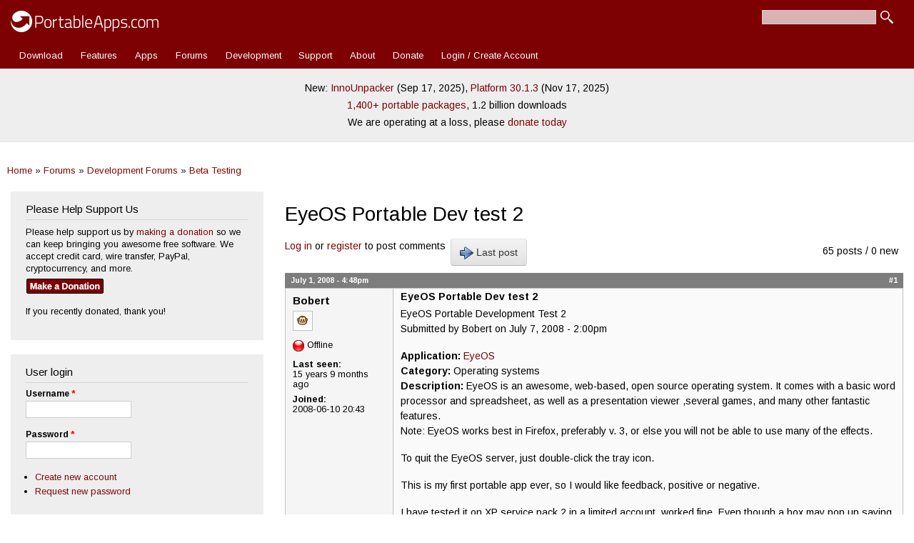

--- FILE ---
content_type: text/html; charset=utf-8
request_url: https://portableapps.com/comment/89392
body_size: 22193
content:
<!DOCTYPE html>
<html lang="en" dir="ltr" 
  xmlns:fb="https://ogp.me/ns/fb#">

<head>
	<meta name="google-site-verification" content="tKzOu_UXQNYXFsoyzibA3PM5LbUqMrQv8DQjZ3gfqgE" />
	<meta property="og:url" content="https://portableapps.com/comment/89392" />
	<meta property="og:site_name" content="PortableApps.com - Portable software for USB, portable, and cloud drives" />
	<meta property="fb:appid" content="443950785581" />
	<meta property="og:type" content="article" /><meta property="og:title" content="EyeOS Portable Dev test 2 | PortableApps.com" /><title>EyeOS Portable Dev test 2 | PortableApps.com</title>	<link rel="alternate" type="application/rss+xml" title="PortableApps.com News Feed" href="https://portableapps.com/feeds/general" />
	<link rel="apple-touch-icon" href="https://cdn2.portableapps.com/apple-touch-icon.png" />
	<link rel="apple-touch-icon-precomposed" href="https://cdn2.portableapps.com/apple-touch-icon.png" />
	
  <!--[if IE]><![endif]-->
<meta http-equiv="Content-Type" content="text/html; charset=utf-8" />
<link rel="shortcut icon" href="https://portableapps.com/sites/all/themes/responsive_bartik_pac/favicon.ico" type="image/vnd.microsoft.icon" />
<meta name="description" content="EyeOS Portable Development Test 2 Submitted by Bobert on July 7, 2008 - 2:00pm Application: EyeOS Category: Operating systems Description: EyeOS is an awesome, web-based, open source operating system. It comes with a basic word processor and spreadsheet, as well as a presentation viewer ,several games, and many other fantastic features. Note: EyeOS works best in Firefox," />
<meta name="generator" content="Drupal 7 (https://www.drupal.org)" />
<link rel="canonical" href="https://portableapps.com/node/14372" />
<link rel="shortlink" href="https://portableapps.com/node/14372" />
    <meta http-equiv="X-UA-Compatible" content="IE=edge,chrome=1">
    <meta name="MobileOptimized" content="width" />
    <meta name="HandheldFriendly" content="true" />
    <meta name="viewport" content="width=device-width, initial-scale=1.0" />
	<meta name="theme-color" content="#7d0003" />
    <meta http-equiv="cleartype" content="on" />
  <link type="text/css" rel="stylesheet" href="https://portableapps.com/files/advagg_css/css__JYX8X7i5SvD0KO8r88fsMwK-722v7tGiDAl7Jl2rbbU__nziqSehoXk2Wr6zp-qcX8dul0qAal-Sjv3AZuWWdy4U__-R0dSJBSw22qD6aXn5ev5_yoP2RSG6XTmUpaFBCRjUY.css" media="all" />
<link type="text/css" rel="stylesheet" href="https://portableapps.com/files/advagg_css/css__CBkOrg6FzpVqr5pfkvBT8sOOPO96CEgYJBIv_QUbmx4__uC8VjGt0CzYsAjeHBx0VCBaJjRhKKVKeL6kEBjUDHUk__-R0dSJBSw22qD6aXn5ev5_yoP2RSG6XTmUpaFBCRjUY.css" media="print" />
  <script src="https://cdnjs.cloudflare.com/ajax/libs/jquery/3.7.1/jquery.min.js"></script>
<script src="https://portableapps.com/files/advagg_js/js___60COijCoa8F3_18kD_CAOT8UoakPtRRKY23qUmOXwA__I4Pmc9eX8qm6tGBcRiQmyAGVt8VUIZ8N1n3sdKtwmZg__-R0dSJBSw22qD6aXn5ev5_yoP2RSG6XTmUpaFBCRjUY.js"></script>
<script src="https://cdnjs.cloudflare.com/ajax/libs/jquery-migrate/3.5.2/jquery-migrate.min.js"></script>
<script src="https://portableapps.com/files/advagg_js/js__Xi0O1N6gYQt5QUJH9KUJK-QdE_IhkB_Ex_ULCjkBAYg__CQrRvz5wH0mSS5PRUh4ly53uyZyTT0qBKx456T77iQk__-R0dSJBSw22qD6aXn5ev5_yoP2RSG6XTmUpaFBCRjUY.js"></script>
<script src="https://portableapps.com/files/advagg_js/js__YT6D1B_BKxvm6JCH_t9sZNI5L6yITa_DlU5QcSlOkAU__OXobH7d1IP1o3WABlniIrU_-pcJacVSIPUv9bpD-6pQ__-R0dSJBSw22qD6aXn5ev5_yoP2RSG6XTmUpaFBCRjUY.js"></script>
<script src="https://portableapps.com/files/advagg_js/js__kdVhQPj3OgOskkZOKw4sLaoXuYovw38VZUfOh-1OpW8__iJsjrZjbZJi6uimUKYM_mffAnKdxN-vK-dfVtkGkDiw__-R0dSJBSw22qD6aXn5ev5_yoP2RSG6XTmUpaFBCRjUY.js"></script>
<script src="https://portableapps.com/files/advagg_js/js__pzOudSJbV8rrTp-xTtIq_oYgNSdA1wYfUo4NkX2ZJOw__Lr4wXDj7ot-Ob_YMprK4fgn6fM2pRCqN4GoOOe-G8w8__-R0dSJBSw22qD6aXn5ev5_yoP2RSG6XTmUpaFBCRjUY.js"></script>
<script>
<!--//--><![CDATA[//><!--
jQuery.extend(Drupal.settings,{"basePath":"\/","pathPrefix":"","setHasJsCookie":0,"jqueryUpdate":{"migrateMute":true,"migrateTrace":false},"ajaxPageState":{"theme":"responsive_bartik_pac","theme_token":"HRSkYZlRr0QM8zI6WlLotzqCZD8_lGHG2brXXSLJeEY","css":{"modules\/system\/system.base.css":1,"modules\/system\/system.menus.css":1,"modules\/system\/system.messages.css":1,"modules\/system\/system.theme.css":1,"sites\/all\/modules\/simplenews\/simplenews.css":1,"modules\/book\/book.css":1,"modules\/comment\/comment.css":1,"modules\/field\/theme\/field.css":1,"modules\/node\/node.css":1,"modules\/poll\/poll.css":1,"modules\/search\/search.css":1,"modules\/user\/user.css":1,"modules\/forum\/forum.css":1,"sites\/all\/modules\/views\/css\/views.css":1,"sites\/all\/modules\/ctools\/css\/ctools.css":1,"sites\/all\/modules\/lightbox2\/css\/lightbox.css":1,"sites\/all\/modules\/advanced_forum\/styles\/naked\/advanced-forum.naked.structure.css":1,"sites\/all\/modules\/advanced_forum\/styles\/silver_bells\/advanced-forum.silver_bells.style.css":1,"sites\/all\/modules\/advanced_forum\/styles\/naked\/advanced-forum.naked.images.css":1,"sites\/all\/modules\/advanced_forum\/styles\/silver_bells\/advanced-forum.silver_bells.images.css":1,"sites\/all\/themes\/responsive_bartik\/css\/layout.css":1,"sites\/all\/themes\/responsive_bartik\/css\/style.css":1,"sites\/all\/themes\/responsive_bartik_pac\/css\/colors.css":1,"sites\/all\/themes\/responsive_bartik_pac\/css\/style_pac.css":1,"sites\/all\/themes\/responsive_bartik\/css\/print.css":1},"js":{"https:\/\/cdnjs.cloudflare.com\/ajax\/libs\/jquery\/3.7.1\/jquery.min.js":1,"sites\/all\/modules\/tag1d7es_jquery_update\/js\/jquery_migrate.js":1,"https:\/\/cdnjs.cloudflare.com\/ajax\/libs\/jquery-migrate\/3.5.2\/jquery-migrate.min.js":1,"misc\/jquery-extend-3.4.0.js":1,"misc\/jquery-html-prefilter-3.5.0-backport.js":1,"misc\/jquery.once.js":1,"misc\/drupal.js":1,"sites\/all\/modules\/tag1d7es_jquery_update\/js\/jquery_browser.js":1,"misc\/form-single-submit.js":1,"sites\/all\/modules\/lightbox2\/js\/auto_image_handling.js":1,"sites\/all\/modules\/lightbox2\/js\/lightbox.js":1,"sites\/all\/themes\/responsive_bartik\/js\/collapsible-menu.js":1,"sites\/all\/modules\/tag1d7es_jquery_update\/js\/jquery_position.js":1}},"lightbox2":{"rtl":"0","file_path":"\/(\\w\\w\/)public:\/","default_image":"\/sites\/all\/modules\/lightbox2\/images\/brokenimage.jpg","border_size":10,"font_color":"000","box_color":"fff","top_position":"","overlay_opacity":"0.8","overlay_color":"000","disable_close_click":1,"resize_sequence":0,"resize_speed":400,"fade_in_speed":400,"slide_down_speed":600,"use_alt_layout":0,"disable_resize":0,"disable_zoom":0,"force_show_nav":0,"show_caption":1,"loop_items":0,"node_link_text":"View Image Details","node_link_target":0,"image_count":"Image !current of !total","video_count":"Video !current of !total","page_count":"Page !current of !total","lite_press_x_close":"press \u003Ca href=\u0022#\u0022 onclick=\u0022hideLightbox(); return FALSE;\u0022\u003E\u003Ckbd\u003Ex\u003C\/kbd\u003E\u003C\/a\u003E to close","download_link_text":"","enable_login":false,"enable_contact":false,"keys_close":"c x 27","keys_previous":"p 37","keys_next":"n 39","keys_zoom":"z","keys_play_pause":"32","display_image_size":"original","image_node_sizes":"()","trigger_lightbox_classes":"","trigger_lightbox_group_classes":"","trigger_slideshow_classes":"","trigger_lightframe_classes":"","trigger_lightframe_group_classes":"","custom_class_handler":"lightshow","custom_trigger_classes":"img.colorbox-load2","disable_for_gallery_lists":1,"disable_for_acidfree_gallery_lists":true,"enable_acidfree_videos":true,"slideshow_interval":5000,"slideshow_automatic_start":true,"slideshow_automatic_exit":true,"show_play_pause":true,"pause_on_next_click":false,"pause_on_previous_click":true,"loop_slides":false,"iframe_width":600,"iframe_height":400,"iframe_border":1,"enable_video":0,"useragent":"Mozilla\/5.0 (Macintosh; Intel Mac OS X 10_15_7) AppleWebKit\/537.36 (KHTML, like Gecko) Chrome\/131.0.0.0 Safari\/537.36; ClaudeBot\/1.0; +claudebot@anthropic.com)"},"urlIsAjaxTrusted":{"\/comment\/89392":true,"\/node\/14372?destination=node\/14372%3Fpage%3D0":true}});
//--><!]]>
</script>
  <!--[if (gte IE 6)&(lte IE 8)]>
    <script src="/sites/all/themes/responsive_bartik/js/selectivizr-min.js"></script>
  <![endif]-->
  <!--[if lt IE 9]>
    <script src="/sites/all/themes/responsive_bartik/js/html5-respond.js"></script>
  <![endif]-->
  <script type="application/ld+json">
    {
    "@context": "http://schema.org",
    "@type": "Organization",
    "name" : "PortableApps.com",
    "url": "https://portableapps.com",
     "sameAs" : [
    "https://www.facebook.com/portableapps",
    "https://plus.google.com/+portableapps",
    "https://twitter.com/PortableApps"
    ],
	"logo": "https://cdn2.portableapps.com/PortableApps.comFlat_128.png"
    }
</script> 
<!-- Global site tag (gtag.js) - Google Analytics -->
<script async src="https://www.googletagmanager.com/gtag/js?id=G-WHB3ZZ535L"></script>
<script>
  window.dataLayer = window.dataLayer || [];
  function gtag(){dataLayer.push(arguments);}
  gtag('js', new Date());

  gtag('config', 'G-WHB3ZZ535L');
</script>

</head>
<body class="html not-front not-logged-in one-sidebar sidebar-first page-node page-node- page-node-14372 node-type-forum featured footer-columns" >
  <div id="skip-link">
    <a href="#main-content" class="element-invisible element-focusable">Skip to main content</a>
  </div>
    <div id="page-wrapper"><div id="page">

  <header id="header" role="banner" class="without-secondary-menu"><div class="section clearfix">
        
    
          <a href="/" title="Home" rel="home" id="logo">
        <img src="https://cdn2.portableapps.com/_theme_header_logo_white_414x60-2.png" width="207" height="30" alt="Home" />
      </a>
    
          <div id="name-and-slogan" class="element-invisible">

                              <div id="site-name" class="element-invisible">
              <strong>
                <a href="/" title="Home" rel="home"><span>PortableApps.com</span></a>
              </strong>
            </div>
                  
                  <div id="site-slogan" class="element-invisible">
            Portable software for local, portable/USB and cloud drives          </div>
        
      </div> <!-- /#name-and-slogan -->
    
      <div class="region region-header">
    <div id="block-search-form" class="block block-search">

    
  <div class="content">
    <form action="/comment/89392" method="post" id="search-block-form" accept-charset="UTF-8"><div><div class="container-inline">
      <h2 class="element-invisible">Search form</h2>
    <div class="form-item form-type-textfield form-item-search-block-form">
  <label class="element-invisible" for="edit-search-block-form--2">Search </label>
 <input title="Enter the terms you wish to search for." type="text" id="edit-search-block-form--2" name="search_block_form" value="" size="15" maxlength="128" class="form-text" />
</div>
<div class="form-actions form-wrapper" id="edit-actions"><input type="submit" id="edit-submit" name="op" value="Search" class="form-submit" /></div><input type="hidden" name="form_build_id" value="form-T4xcS95FBE1FOjnM0NaqxMv8ZpPLx6x5angw7xtMiPs" />
<input type="hidden" name="form_id" value="search_block_form" />
</div>
</div></form>  </div>
</div>
  </div>

          <nav id="main-menu" role="navigation" class="navigation">
        <h2 class="element-invisible">Main menu</h2><ul id="main-menu-links" class="links clearfix"><li class="menu-12453 first"><a href="/download" title="Download the PortableApps.com Platform">Download</a></li>
<li class="menu-5157"><a href="/platform/features" title="">Features</a></li>
<li class="menu-493"><a href="/apps" title="Portable App Directory">Apps</a></li>
<li class="menu-76"><a href="/forums" title="">Forums</a></li>
<li class="menu-77"><a href="/development">Development</a></li>
<li class="menu-78"><a href="/support">Support</a></li>
<li class="menu-2973"><a href="/about" title="">About</a></li>
<li class="menu-4893"><a href="/donate" title="Contribute to PortableApps.com">Donate</a></li>
<li class="menu-7239 last"><a href="/user/login" title="">Login / Create Account</a></li>
</ul>      </nav> <!-- /#main-menu -->
      </div></header> <!-- /.section, /#header -->

  
      <div id="featured"><div class="section clearfix">
        <div class="region region-featured">
    <div id="block-block-35" class="block block-block">

    
  <div class="content">
    <p style="line-height: 175%;">New: <a href="/news/2025-09-17--innounpacker-portable-2.0.6-released">InnoUnpacker</a> (Sep 17, 2025), <a href="/news/2025-11-17--portableapps.com-platform-30.1.3-released">Platform 30.1.3</a> (Nov 17, 2025)<br />
<a href="/apps">1,400+ portable packages</a>, 1.2 billion downloads</a><br />
We are operating at a loss, please <a href="/donate">donate today</a></p>  </div>
</div>
  </div>
    </div></div> <!-- /.section, /#featured -->
  
  <div id="main-wrapper" class="clearfix"><div id="main" role="main" class="clearfix">
  
	<h2 class="element-invisible">You are here</h2><div class="breadcrumb"><a href="/">Home</a> » <a href="/forums">Forums</a> » <a href="/forums/development">Development Forums</a> » <a href="/forums/development/beta_testing">Beta Testing</a></div>
    <div id="content" class="column"><div class="section">
            <a id="main-content"></a>
                    <h1 class="title" id="page-title">
          EyeOS Portable Dev test 2        </h1>
                          <div class="tabs">
                  </div>
                          <div class="region region-content">
    <div id="block-system-main" class="block block-system">

    
  <div class="content">
    
  
<div id="forum-topic-header" class="forum-topic-header clearfix">
	
  <div class="topic-post-count">
  65 posts / 0 new  </div>

      <div class="topic-reply-link">
    <a href="/user/login?destination=comment/reply/14372%23comment-form">Log in</a> or <a href="/user/register?destination=comment/reply/14372%23comment-form">register</a> to post comments    </div>
  
  
      <div class="last-post-link">
     <a href="/node/14372#comment-187721" class="af-button-large active"><span>Last post</span></a>    </div>
  

  <a id="forum-topic-top"></a>
</div>

<div id="post-14372" class="forum-post clearfix en posted-by-79868 node-full" >
  <div class="forum-post-info clearfix">
    <div class="forum-posted-on">
      July 1, 2008 - 4:48pm
                </div>
    
    
        
    <span class="forum-post-number"><a href="/node/14372" class="active">#1</a></span>
  </div> 
  <div class="forum-post-wrapper">
    <div class="forum-post-panel-sub">
              

<div class="author-pane">
 <div class="author-pane-inner">
        <div class="author-pane-section author-pane-general">
            <div class="author-pane-line author-name">
        <span class="username">Bobert</span>      </div>

                    
  <div class="picture">
    <img src="https://portableapps.com/files/pictures/picture-79868.png" alt="Bobert&#039;s picture" title="Bobert&#039;s picture" />  </div>
      
                    <div class="author-pane-line author-offline">
           Offline        </div>
      
                    <div class="author-pane-line">
           <span class="author-pane-label">Last seen:</span> 15 years 9 months ago        </div>
      
            
            
                    <div class="author-pane-line author-joined">
          <span class="author-pane-label">Joined:</span> 2008-06-10 20:43        </div>
      
            
                </div>

        <div class="author-pane-section author-pane-contact">
            
            
            
                </div>

        <div class="author-pane-section author-pane-admin">
            
              </div>
  </div>
</div>
          </div>

    <div class="forum-post-panel-main clearfix">
              <div class="forum-post-title">
          EyeOS Portable Dev test 2        </div>
      
      <div class="forum-post-content">
        <div class="field field-name-body field-type-text-with-summary field-label-hidden"><div class="field-items"><div class="field-item even"><p>EyeOS Portable Development Test 2<br />
Submitted by Bobert on July 7, 2008 - 2:00pm</p>
<p><strong>Application:</strong> <a href="http://www.eyeos.org" rel="nofollow">EyeOS</a><br />
<strong>Category:</strong> Operating systems<br />
<strong>Description:</strong> EyeOS is an awesome, web-based, open source operating system. It comes with a basic word processor and spreadsheet, as well as a presentation viewer ,several games, and many other fantastic features.<br />
Note: EyeOS works best in Firefox, preferably v. 3, or else you will not be able to use many of the effects.</p>
<p>To quit the EyeOS server, just double-click the tray icon.</p>
<p>This is my first portable app ever, so I would like feedback, positive or negative.</p>
<p>I have tested it on XP service pack 2 in a limited account, worked fine. Even though a box may pop up saying some features have been disabled and you need to unblock the program, it still works fine.</p>
<p><a href="http://www.bensawsome.co.cc/bobsportapps/EyeOS/EyeOS_Portable_1.6.1.2_Development_Test_2_en-us.paf.exe" rel="nofollow">Download EyeOS Portable Pre-Release 1 [4.68MB download / 5.4MB installed]</a></p>
<p>(MD5: c052b761f0e1bd3f2cb685a7b58ce451)</p>
<p><strong>Release Notes:</strong></p>
<p><strong>Development Test 2 (2009-07-07):</strong><br />
Fixed a couple bugs where apache crashed<br />
Now opens in portable Firefox (if it exists)<br />
Added a tray menu option to kill the server<br />
You can just double-click the icon to quit<br />
Better compression<br />
Deletes the logs on exit</p>
<p><strong>Dev test 1:</strong><br />
<em>Development Test 1 (2008-07-1): Initial release</em></p>
</div></div></div>      </div>

      
          </div>
  </div>
  
  <div class="forum-post-footer clearfix">
    <div class="forum-jump-links">
      <a href="#forum-topic-top" title="Jump to top of page" class="af-button-small"><span>Top</span></a>
    </div>

    <div class="forum-post-links">
      <ul class="links inline"><li class="comment_forbidden first last"><span><a href="/user/login?destination=comment/reply/14372%23comment-form">Log in</a> or <a href="/user/register?destination=comment/reply/14372%23comment-form">register</a> to post comments</span></li>
</ul>    </div>
  </div>
  </div>
<div id="forum-comments" class="comment-wrapper">
  <a id="comment-89180"></a>


<div id="post-89180" class="forum-post clearfix en posted-by-52764" >
  <div class="forum-post-info clearfix">
    <div class="forum-posted-on">
      July 1, 2008 - 5:25pm
                    
        
                  </div>
    
    
        
    <span class="forum-post-number"><a href="/comment/89180#comment-89180" class="permalink" rel="bookmark">#2</a></span>
  </div> 
  <div class="forum-post-wrapper">
    <div class="forum-post-panel-sub">
              

<div class="author-pane">
 <div class="author-pane-inner">
        <div class="author-pane-section author-pane-general">
            <div class="author-pane-line author-name">
        <span class="username">digitxp</span>      </div>

                    
  <div class="picture">
    <img src="https://portableapps.com/files/pictures/picture-52764.jpg" alt="digitxp&#039;s picture" title="digitxp&#039;s picture" />  </div>
      
                    <div class="author-pane-line author-offline">
           Offline        </div>
      
                    <div class="author-pane-line">
           <span class="author-pane-label">Last seen:</span> 4 months 3 weeks ago        </div>
      
            
            
                    <div class="author-pane-line author-joined">
          <span class="author-pane-label">Joined:</span> 2007-11-03 18:33        </div>
      
            
                </div>

        <div class="author-pane-section author-pane-contact">
            
            
            
                </div>

        <div class="author-pane-section author-pane-admin">
            
              </div>
  </div>
</div>
          </div>

    <div class="forum-post-panel-main clearfix">
              <div class="forum-post-title">
          Nice...        </div>
      
      <div class="forum-post-content">
        <div class="field field-name-comment-body field-type-text-long field-label-hidden"><div class="field-items"><div class="field-item even"><p>Here, I'll give out some pointers:</p>
<ul>
<li>Pre-Releases are for apps that have been qualified (and older apps). Now Development Tests are used in place of Pre-Releases in Beta Tests.</li>
<li>For release notes, you say stuff like:<br />
<pre><em>Development Test 2: Fixed this, use this thingy to clean up the stuff that was left behind with DevTest 1.
Development Test 1: Initial Release</em></pre></li>
<li>In the naming of the installer, it should be EyeOS_Portable_0.8.1_Development_Test_1_en-us.paf.ext</li>
</ul>
<p>I'll add more when I get time, and nice job :D!</p>
</div></div></div>      </div>

      
              <div class="author-signature">
          <p>Insert original signature here with Greasemonkey Script.</p>
        </div>
          </div>
  </div>
  
  <div class="forum-post-footer clearfix">
    <div class="forum-jump-links">
      <a href="#forum-topic-top" title="Jump to top of page" class="af-button-small"><span>Top</span></a>
    </div>

    <div class="forum-post-links">
      <ul class="links inline"><li class="comment_forbidden first last"><span><a href="/user/login?destination=comment/reply/14372%23comment-form">Log in</a> or <a href="/user/register?destination=comment/reply/14372%23comment-form">register</a> to post comments</span></li>
</ul>    </div>
  </div>
  </div>

<div class="indented"><a id="comment-89196"></a>


<div id="post-89196" class="forum-post clearfix en posted-by-79868 post-by-starter" >
  <div class="forum-post-info clearfix">
    <div class="forum-posted-on">
      July 1, 2008 - 6:45pm
                    
        
                  </div>
    
       	 <span class="forum-in-reply-to"><a href="/node/14372#comment-89180" class="active">(Reply to #2)</a></span>
    
        
    <span class="forum-post-number"><a href="/comment/89196#comment-89196" class="permalink" rel="bookmark">#3</a></span>
  </div> 
  <div class="forum-post-wrapper">
    <div class="forum-post-panel-sub">
              

<div class="author-pane">
 <div class="author-pane-inner">
        <div class="author-pane-section author-pane-general">
            <div class="author-pane-line author-name">
        <span class="username">Bobert</span>      </div>

                    
  <div class="picture">
    <img src="https://portableapps.com/files/pictures/picture-79868.png" alt="Bobert&#039;s picture" title="Bobert&#039;s picture" />  </div>
      
                    <div class="author-pane-line author-offline">
           Offline        </div>
      
                    <div class="author-pane-line">
           <span class="author-pane-label">Last seen:</span> 15 years 9 months ago        </div>
      
            
            
                    <div class="author-pane-line author-joined">
          <span class="author-pane-label">Joined:</span> 2008-06-10 20:43        </div>
      
            
                </div>

        <div class="author-pane-section author-pane-contact">
            
            
            
                </div>

        <div class="author-pane-section author-pane-admin">
            
              </div>
  </div>
</div>
          </div>

    <div class="forum-post-panel-main clearfix">
              <div class="forum-post-title">
          Thanks for the pointers. Like        </div>
      
      <div class="forum-post-content">
        <div class="field field-name-comment-body field-type-text-long field-label-hidden"><div class="field-items"><div class="field-item even"><p>Thanks for the pointers. Like I said, I don't know much about this, and I'm not afraid to admit it!</p>
</div></div></div>      </div>

      
              <div class="author-signature">
          <p>There's no place like 127.0.0.1</p>
        </div>
          </div>
  </div>
  
  <div class="forum-post-footer clearfix">
    <div class="forum-jump-links">
      <a href="#forum-topic-top" title="Jump to top of page" class="af-button-small"><span>Top</span></a>
    </div>

    <div class="forum-post-links">
      <ul class="links inline"><li class="comment_forbidden first last"><span><a href="/user/login?destination=comment/reply/14372%23comment-form">Log in</a> or <a href="/user/register?destination=comment/reply/14372%23comment-form">register</a> to post comments</span></li>
</ul>    </div>
  </div>
  </div>

<div class="indented"><a id="comment-89252"></a>


<div id="post-89252" class="forum-post clearfix en posted-by-52764" >
  <div class="forum-post-info clearfix">
    <div class="forum-posted-on">
      July 2, 2008 - 8:17am
                    
        
                  </div>
    
       	 <span class="forum-in-reply-to"><a href="/node/14372#comment-89196" class="active">(Reply to #3)</a></span>
    
        
    <span class="forum-post-number"><a href="/comment/89252#comment-89252" class="permalink" rel="bookmark">#4</a></span>
  </div> 
  <div class="forum-post-wrapper">
    <div class="forum-post-panel-sub">
              

<div class="author-pane">
 <div class="author-pane-inner">
        <div class="author-pane-section author-pane-general">
            <div class="author-pane-line author-name">
        <span class="username">digitxp</span>      </div>

                    
  <div class="picture">
    <img src="https://portableapps.com/files/pictures/picture-52764.jpg" alt="digitxp&#039;s picture" title="digitxp&#039;s picture" />  </div>
      
                    <div class="author-pane-line author-offline">
           Offline        </div>
      
                    <div class="author-pane-line">
           <span class="author-pane-label">Last seen:</span> 4 months 3 weeks ago        </div>
      
            
            
                    <div class="author-pane-line author-joined">
          <span class="author-pane-label">Joined:</span> 2007-11-03 18:33        </div>
      
            
                </div>

        <div class="author-pane-section author-pane-contact">
            
            
            
                </div>

        <div class="author-pane-section author-pane-admin">
            
              </div>
  </div>
</div>
          </div>

    <div class="forum-post-panel-main clearfix">
              <div class="forum-post-title">
          Okay, more pointers time:        </div>
      
      <div class="forum-post-content">
        <div class="field field-name-comment-body field-type-text-long field-label-hidden"><div class="field-items"><div class="field-item even"><ul>
<li>(Just a hint: you can do &lt;a href="<a href="http://website.com" rel="nofollow">http://website.com</a>"&gt;Link&lt;/a&lt; to make a link.)</li>
<li>In appinfo.ini, the publisher is <code>The EyeOS Project 2008 and PortableApps.com</code></li>
<li>Don't forget to compress the files under App using the PortableApps.com Compactor</li>
<li>Just an opinion, I think the EyeOS files should be kept in Data by: When installed, the eyeos files (under htdocs) are kept under <code>EyeOSPortable\App\DefaultData\Settings\htdocs</code> and in the launcher it checks if Data\Settings exists and if it doesn't, it creates the directory and then copies over the default installation. If it does, then it just keeps going on. (That way it can be backed up with the Backup Util.)</li>
<li>The code for the launcher isn't under the <code>Other\Source</code> directory.</li>
<li>The ReadMe.txt is for Sumatra PDF.</li>
<li>Lol, the Apache license isn't the GPL License <img src="https://portableapps.com/sites/all/modules/smiley/packs/kolobok/blum3.gif" alt="Blum" /></li>
<li>You can remove the code from line 211 to line 215 because that's useless.</li>
</ul>
<p>Once again, nice job, it's perfectly functional on your first try :D.</p>
</div></div></div>      </div>

      
              <div class="author-signature">
          <p>Insert original signature here with Greasemonkey Script.</p>
        </div>
          </div>
  </div>
  
  <div class="forum-post-footer clearfix">
    <div class="forum-jump-links">
      <a href="#forum-topic-top" title="Jump to top of page" class="af-button-small"><span>Top</span></a>
    </div>

    <div class="forum-post-links">
      <ul class="links inline"><li class="comment_forbidden first last"><span><a href="/user/login?destination=comment/reply/14372%23comment-form">Log in</a> or <a href="/user/register?destination=comment/reply/14372%23comment-form">register</a> to post comments</span></li>
</ul>    </div>
  </div>
  </div>

<div class="indented"><a id="comment-89372"></a>


<div id="post-89372" class="forum-post clearfix en posted-by-79868 post-by-starter" >
  <div class="forum-post-info clearfix">
    <div class="forum-posted-on">
      July 3, 2008 - 10:01am
                    
        
                  </div>
    
       	 <span class="forum-in-reply-to"><a href="/node/14372#comment-89252" class="active">(Reply to #4)</a></span>
    
        
    <span class="forum-post-number"><a href="/comment/89372#comment-89372" class="permalink" rel="bookmark">#5</a></span>
  </div> 
  <div class="forum-post-wrapper">
    <div class="forum-post-panel-sub">
              

<div class="author-pane">
 <div class="author-pane-inner">
        <div class="author-pane-section author-pane-general">
            <div class="author-pane-line author-name">
        <span class="username">Bobert</span>      </div>

                    
  <div class="picture">
    <img src="https://portableapps.com/files/pictures/picture-79868.png" alt="Bobert&#039;s picture" title="Bobert&#039;s picture" />  </div>
      
                    <div class="author-pane-line author-offline">
           Offline        </div>
      
                    <div class="author-pane-line">
           <span class="author-pane-label">Last seen:</span> 15 years 9 months ago        </div>
      
            
            
                    <div class="author-pane-line author-joined">
          <span class="author-pane-label">Joined:</span> 2008-06-10 20:43        </div>
      
            
                </div>

        <div class="author-pane-section author-pane-contact">
            
            
            
                </div>

        <div class="author-pane-section author-pane-admin">
            
              </div>
  </div>
</div>
          </div>

    <div class="forum-post-panel-main clearfix">
              <div class="forum-post-title">
          Kay, I think I fixed all        </div>
      
      <div class="forum-post-content">
        <div class="field field-name-comment-body field-type-text-long field-label-hidden"><div class="field-items"><div class="field-item even"><p>Kay, I think I fixed all those, but in what file was the 211-215 useless code lines in?<br />
Thanks</p>
</div></div></div>      </div>

      
              <div class="author-signature">
          <p>There's no place like 127.0.0.1</p>
        </div>
          </div>
  </div>
  
  <div class="forum-post-footer clearfix">
    <div class="forum-jump-links">
      <a href="#forum-topic-top" title="Jump to top of page" class="af-button-small"><span>Top</span></a>
    </div>

    <div class="forum-post-links">
      <ul class="links inline"><li class="comment_forbidden first last"><span><a href="/user/login?destination=comment/reply/14372%23comment-form">Log in</a> or <a href="/user/register?destination=comment/reply/14372%23comment-form">register</a> to post comments</span></li>
</ul>    </div>
  </div>
  </div>

<div class="indented"><a id="comment-89373"></a>


<div id="post-89373" class="forum-post clearfix en posted-by-16570" >
  <div class="forum-post-info clearfix">
    <div class="forum-posted-on">
      July 3, 2008 - 10:04am
                    
        
                  </div>
    
       	 <span class="forum-in-reply-to"><a href="/node/14372#comment-89372" class="active">(Reply to #5)</a></span>
    
        
    <span class="forum-post-number"><a href="/comment/89373#comment-89373" class="permalink" rel="bookmark">#6</a></span>
  </div> 
  <div class="forum-post-wrapper">
    <div class="forum-post-panel-sub">
              

<div class="author-pane">
 <div class="author-pane-inner">
        <div class="author-pane-section author-pane-general">
            <div class="author-pane-line author-name">
        <span class="username">ZachHudock</span>      </div>

                    
  <div class="picture">
    <img src="https://portableapps.com/files/pictures/picture-16570.gif" alt="ZachHudock&#039;s picture" title="ZachHudock&#039;s picture" />  </div>
      
                    <div class="author-pane-line author-offline">
           Offline        </div>
      
                    <div class="author-pane-line">
           <span class="author-pane-label">Last seen:</span> 2 years 10 months ago        </div>
      
            
                    <div class="author-pane-line author-badges">
          <img class="badge badge-2 developer" src="https://cdn2.portableapps.com/_badge_developer.png" alt="Developer" title="Developer" />        </div>
      
                    <div class="author-pane-line author-joined">
          <span class="author-pane-label">Joined:</span> 2006-12-06 18:07        </div>
      
            
                </div>

        <div class="author-pane-section author-pane-contact">
            
            
            
                </div>

        <div class="author-pane-section author-pane-admin">
            
              </div>
  </div>
</div>
          </div>

    <div class="forum-post-panel-main clearfix">
              <div class="forum-post-title">
          I think he meant in the        </div>
      
      <div class="forum-post-content">
        <div class="field field-name-comment-body field-type-text-long field-label-hidden"><div class="field-items"><div class="field-item even"><p>I think he meant in the installer, but it really doesnt matter at all.</p>
</div></div></div>      </div>

      
              <div class="author-signature">
          <p>The developer formerly known as ZGitRDun8705</p>
        </div>
          </div>
  </div>
  
  <div class="forum-post-footer clearfix">
    <div class="forum-jump-links">
      <a href="#forum-topic-top" title="Jump to top of page" class="af-button-small"><span>Top</span></a>
    </div>

    <div class="forum-post-links">
      <ul class="links inline"><li class="comment_forbidden first last"><span><a href="/user/login?destination=comment/reply/14372%23comment-form">Log in</a> or <a href="/user/register?destination=comment/reply/14372%23comment-form">register</a> to post comments</span></li>
</ul>    </div>
  </div>
  </div>

<div class="indented"><a id="comment-89374"></a>


<div id="post-89374" class="forum-post clearfix en posted-by-79868 post-by-starter" >
  <div class="forum-post-info clearfix">
    <div class="forum-posted-on">
      July 3, 2008 - 10:19am
                    
        
                  </div>
    
       	 <span class="forum-in-reply-to"><a href="/node/14372#comment-89373" class="active">(Reply to #6)</a></span>
    
        
    <span class="forum-post-number"><a href="/comment/89374#comment-89374" class="permalink" rel="bookmark">#7</a></span>
  </div> 
  <div class="forum-post-wrapper">
    <div class="forum-post-panel-sub">
              

<div class="author-pane">
 <div class="author-pane-inner">
        <div class="author-pane-section author-pane-general">
            <div class="author-pane-line author-name">
        <span class="username">Bobert</span>      </div>

                    
  <div class="picture">
    <img src="https://portableapps.com/files/pictures/picture-79868.png" alt="Bobert&#039;s picture" title="Bobert&#039;s picture" />  </div>
      
                    <div class="author-pane-line author-offline">
           Offline        </div>
      
                    <div class="author-pane-line">
           <span class="author-pane-label">Last seen:</span> 15 years 9 months ago        </div>
      
            
            
                    <div class="author-pane-line author-joined">
          <span class="author-pane-label">Joined:</span> 2008-06-10 20:43        </div>
      
            
                </div>

        <div class="author-pane-section author-pane-contact">
            
            
            
                </div>

        <div class="author-pane-section author-pane-admin">
            
              </div>
  </div>
</div>
          </div>

    <div class="forum-post-panel-main clearfix">
              <div class="forum-post-title">
          Didn&#039;t think so, cause it        </div>
      
      <div class="forum-post-content">
        <div class="field field-name-comment-body field-type-text-long field-label-hidden"><div class="field-items"><div class="field-item even"><p>Didn't think so, cause it still compiled <img src="https://portableapps.com/sites/all/modules/smiley/packs/kolobok/smile.gif" alt="Smile" /></p>
</div></div></div>      </div>

      
              <div class="author-signature">
          <p>There's no place like 127.0.0.1</p>
        </div>
          </div>
  </div>
  
  <div class="forum-post-footer clearfix">
    <div class="forum-jump-links">
      <a href="#forum-topic-top" title="Jump to top of page" class="af-button-small"><span>Top</span></a>
    </div>

    <div class="forum-post-links">
      <ul class="links inline"><li class="comment_forbidden first last"><span><a href="/user/login?destination=comment/reply/14372%23comment-form">Log in</a> or <a href="/user/register?destination=comment/reply/14372%23comment-form">register</a> to post comments</span></li>
</ul>    </div>
  </div>
  </div>

<div class="indented"><a id="comment-89377"></a>


<div id="post-89377" class="forum-post clearfix en posted-by-16570" >
  <div class="forum-post-info clearfix">
    <div class="forum-posted-on">
      July 3, 2008 - 10:33am
                    
        
                  </div>
    
       	 <span class="forum-in-reply-to"><a href="/node/14372#comment-89374" class="active">(Reply to #7)</a></span>
    
        
    <span class="forum-post-number"><a href="/comment/89377#comment-89377" class="permalink" rel="bookmark">#8</a></span>
  </div> 
  <div class="forum-post-wrapper">
    <div class="forum-post-panel-sub">
              

<div class="author-pane">
 <div class="author-pane-inner">
        <div class="author-pane-section author-pane-general">
            <div class="author-pane-line author-name">
        <span class="username">ZachHudock</span>      </div>

                    
  <div class="picture">
    <img src="https://portableapps.com/files/pictures/picture-16570.gif" alt="ZachHudock&#039;s picture" title="ZachHudock&#039;s picture" />  </div>
      
                    <div class="author-pane-line author-offline">
           Offline        </div>
      
                    <div class="author-pane-line">
           <span class="author-pane-label">Last seen:</span> 2 years 10 months ago        </div>
      
            
                    <div class="author-pane-line author-badges">
          <img class="badge badge-2 developer" src="https://cdn2.portableapps.com/_badge_developer.png" alt="Developer" title="Developer" />        </div>
      
                    <div class="author-pane-line author-joined">
          <span class="author-pane-label">Joined:</span> 2006-12-06 18:07        </div>
      
            
                </div>

        <div class="author-pane-section author-pane-contact">
            
            
            
                </div>

        <div class="author-pane-section author-pane-admin">
            
              </div>
  </div>
</div>
          </div>

    <div class="forum-post-panel-main clearfix">
              <div class="forum-post-title">
          Yeah, he said the code is not        </div>
      
      <div class="forum-post-content">
        <div class="field field-name-comment-body field-type-text-long field-label-hidden"><div class="field-items"><div class="field-item even"><p>Yeah, he said the code is not needed, not that it is invalid code ;).  It'll compile with unneeded stuff, as long as its actually valid code</p>
</div></div></div>      </div>

      
              <div class="author-signature">
          <p>The developer formerly known as ZGitRDun8705</p>
        </div>
          </div>
  </div>
  
  <div class="forum-post-footer clearfix">
    <div class="forum-jump-links">
      <a href="#forum-topic-top" title="Jump to top of page" class="af-button-small"><span>Top</span></a>
    </div>

    <div class="forum-post-links">
      <ul class="links inline"><li class="comment_forbidden first last"><span><a href="/user/login?destination=comment/reply/14372%23comment-form">Log in</a> or <a href="/user/register?destination=comment/reply/14372%23comment-form">register</a> to post comments</span></li>
</ul>    </div>
  </div>
  </div>
</div></div></div></div></div></div><a id="comment-89201"></a>


<div id="post-89201" class="forum-post clearfix en posted-by-4834" >
  <div class="forum-post-info clearfix">
    <div class="forum-posted-on">
      July 1, 2008 - 7:11pm
                    
        
                  </div>
    
    
        
    <span class="forum-post-number"><a href="/comment/89201#comment-89201" class="permalink" rel="bookmark">#9</a></span>
  </div> 
  <div class="forum-post-wrapper">
    <div class="forum-post-panel-sub">
              

<div class="author-pane">
 <div class="author-pane-inner">
        <div class="author-pane-section author-pane-general">
            <div class="author-pane-line author-name">
        <span class="username">Bensawsome</span>      </div>

                    
      
                    <div class="author-pane-line author-offline">
           Offline        </div>
      
                    <div class="author-pane-line">
           <span class="author-pane-label">Last seen:</span> 3 years 9 months ago        </div>
      
            
            
                    <div class="author-pane-line author-joined">
          <span class="author-pane-label">Joined:</span> 2006-04-22 19:27        </div>
      
            
                </div>

        <div class="author-pane-section author-pane-contact">
            
            
            
                </div>

        <div class="author-pane-section author-pane-admin">
            
              </div>
  </div>
</div>
          </div>

    <div class="forum-post-panel-main clearfix">
              <div class="forum-post-title">
          OMG!!!!        </div>
      
      <div class="forum-post-content">
        <div class="field field-name-comment-body field-type-text-long field-label-hidden"><div class="field-items"><div class="field-item even"><p>OMG SWEET!!!! I love this!!! It is perfect for me in certain aspects ^_^ Especially when I am at school and on my pda ^_^ (cant use the portable on it but.... it still nice ^_^) I upload to my server for easier download (mediafire and other of those file sharing sites aren't very useful although mediafire is the best of them ^_^)</p>
</div></div></div>      </div>

      
              <div class="author-signature">
          <p> iLike Macs, iPwn, However you put it... Apple is better ^_^ <br />
"Claiming that your operating system is the best in the world because more people use it is like saying McDonalds makes the best food in the world..."</p>
        </div>
          </div>
  </div>
  
  <div class="forum-post-footer clearfix">
    <div class="forum-jump-links">
      <a href="#forum-topic-top" title="Jump to top of page" class="af-button-small"><span>Top</span></a>
    </div>

    <div class="forum-post-links">
      <ul class="links inline"><li class="comment_forbidden first last"><span><a href="/user/login?destination=comment/reply/14372%23comment-form">Log in</a> or <a href="/user/register?destination=comment/reply/14372%23comment-form">register</a> to post comments</span></li>
</ul>    </div>
  </div>
  </div>

<div class="indented"><a id="comment-89204"></a>


<div id="post-89204" class="forum-post clearfix en posted-by-4834" >
  <div class="forum-post-info clearfix">
    <div class="forum-posted-on">
      July 1, 2008 - 7:17pm
                    
        
                  </div>
    
       	 <span class="forum-in-reply-to"><a href="/node/14372#comment-89201" class="active">(Reply to #9)</a></span>
    
        
    <span class="forum-post-number"><a href="/comment/89204#comment-89204" class="permalink" rel="bookmark">#10</a></span>
  </div> 
  <div class="forum-post-wrapper">
    <div class="forum-post-panel-sub">
              

<div class="author-pane">
 <div class="author-pane-inner">
        <div class="author-pane-section author-pane-general">
            <div class="author-pane-line author-name">
        <span class="username">Bensawsome</span>      </div>

                    
      
                    <div class="author-pane-line author-offline">
           Offline        </div>
      
                    <div class="author-pane-line">
           <span class="author-pane-label">Last seen:</span> 3 years 9 months ago        </div>
      
            
            
                    <div class="author-pane-line author-joined">
          <span class="author-pane-label">Joined:</span> 2006-04-22 19:27        </div>
      
            
                </div>

        <div class="author-pane-section author-pane-contact">
            
            
            
                </div>

        <div class="author-pane-section author-pane-admin">
            
              </div>
  </div>
</div>
          </div>

    <div class="forum-post-panel-main clearfix">
              <div class="forum-post-title">
          Ok here you go ^_^        </div>
      
      <div class="forum-post-content">
        <div class="field field-name-comment-body field-type-text-long field-label-hidden"><div class="field-items"><div class="field-item even"><p>Here you go ^_^<br />
<a href="http://www.bensawsome.co.cc/files/PortableApps/EyeOS_Portable_0.8.1_Development_Test_1_en-us.paf.exe" rel="nofollow">EyeOS Portable 0.8.1 Development Test 1</a><br />
If you need an ftp account on my site just post here and tell me how I can contact you ^_^</p>
</div></div></div>      </div>

      
              <div class="author-signature">
          <p> iLike Macs, iPwn, However you put it... Apple is better ^_^ <br />
"Claiming that your operating system is the best in the world because more people use it is like saying McDonalds makes the best food in the world..."</p>
        </div>
          </div>
  </div>
  
  <div class="forum-post-footer clearfix">
    <div class="forum-jump-links">
      <a href="#forum-topic-top" title="Jump to top of page" class="af-button-small"><span>Top</span></a>
    </div>

    <div class="forum-post-links">
      <ul class="links inline"><li class="comment_forbidden first last"><span><a href="/user/login?destination=comment/reply/14372%23comment-form">Log in</a> or <a href="/user/register?destination=comment/reply/14372%23comment-form">register</a> to post comments</span></li>
</ul>    </div>
  </div>
  </div>

<div class="indented"><a id="comment-89205"></a>


<div id="post-89205" class="forum-post clearfix en posted-by-79868 post-by-starter" >
  <div class="forum-post-info clearfix">
    <div class="forum-posted-on">
      July 1, 2008 - 7:24pm
                    
        
                  </div>
    
       	 <span class="forum-in-reply-to"><a href="/node/14372#comment-89204" class="active">(Reply to #10)</a></span>
    
        
    <span class="forum-post-number"><a href="/comment/89205#comment-89205" class="permalink" rel="bookmark">#11</a></span>
  </div> 
  <div class="forum-post-wrapper">
    <div class="forum-post-panel-sub">
              

<div class="author-pane">
 <div class="author-pane-inner">
        <div class="author-pane-section author-pane-general">
            <div class="author-pane-line author-name">
        <span class="username">Bobert</span>      </div>

                    
  <div class="picture">
    <img src="https://portableapps.com/files/pictures/picture-79868.png" alt="Bobert&#039;s picture" title="Bobert&#039;s picture" />  </div>
      
                    <div class="author-pane-line author-offline">
           Offline        </div>
      
                    <div class="author-pane-line">
           <span class="author-pane-label">Last seen:</span> 15 years 9 months ago        </div>
      
            
            
                    <div class="author-pane-line author-joined">
          <span class="author-pane-label">Joined:</span> 2008-06-10 20:43        </div>
      
            
                </div>

        <div class="author-pane-section author-pane-contact">
            
            
            
                </div>

        <div class="author-pane-section author-pane-admin">
            
              </div>
  </div>
</div>
          </div>

    <div class="forum-post-panel-main clearfix">
              <div class="forum-post-title">
          Sure, I&#039;d love that. I don&#039;t        </div>
      
      <div class="forum-post-content">
        <div class="field field-name-comment-body field-type-text-long field-label-hidden"><div class="field-items"><div class="field-item even"><p>Sure, I'd love that. I don't like file sharing sites, either. Thanks for uploading that for me!</p>
</div></div></div>      </div>

      
              <div class="author-signature">
          <p>There's no place like 127.0.0.1</p>
        </div>
          </div>
  </div>
  
  <div class="forum-post-footer clearfix">
    <div class="forum-jump-links">
      <a href="#forum-topic-top" title="Jump to top of page" class="af-button-small"><span>Top</span></a>
    </div>

    <div class="forum-post-links">
      <ul class="links inline"><li class="comment_forbidden first last"><span><a href="/user/login?destination=comment/reply/14372%23comment-form">Log in</a> or <a href="/user/register?destination=comment/reply/14372%23comment-form">register</a> to post comments</span></li>
</ul>    </div>
  </div>
  </div>

<div class="indented"><a id="comment-89211"></a>


<div id="post-89211" class="forum-post clearfix en posted-by-4834" >
  <div class="forum-post-info clearfix">
    <div class="forum-posted-on">
      July 1, 2008 - 7:52pm
                    
        
                  </div>
    
       	 <span class="forum-in-reply-to"><a href="/node/14372#comment-89205" class="active">(Reply to #11)</a></span>
    
        
    <span class="forum-post-number"><a href="/comment/89211#comment-89211" class="permalink" rel="bookmark">#12</a></span>
  </div> 
  <div class="forum-post-wrapper">
    <div class="forum-post-panel-sub">
              

<div class="author-pane">
 <div class="author-pane-inner">
        <div class="author-pane-section author-pane-general">
            <div class="author-pane-line author-name">
        <span class="username">Bensawsome</span>      </div>

                    
      
                    <div class="author-pane-line author-offline">
           Offline        </div>
      
                    <div class="author-pane-line">
           <span class="author-pane-label">Last seen:</span> 3 years 9 months ago        </div>
      
            
            
                    <div class="author-pane-line author-joined">
          <span class="author-pane-label">Joined:</span> 2006-04-22 19:27        </div>
      
            
                </div>

        <div class="author-pane-section author-pane-contact">
            
            
            
                </div>

        <div class="author-pane-section author-pane-admin">
            
              </div>
  </div>
</div>
          </div>

    <div class="forum-post-panel-main clearfix">
              <div class="forum-post-title">
          Cool ^_^        </div>
      
      <div class="forum-post-content">
        <div class="field field-name-comment-body field-type-text-long field-label-hidden"><div class="field-items"><div class="field-item even"><p>So how can I contact to make an account? I have aim (bensawsome), icq (394480841), msn (<a href="mailto:bensawsome@hotmail.com" rel="nofollow">bensawsome@hotmail.com</a>), yim (bensawsome1), and gtalk (<a href="mailto:bensawsome2@gmail.com" rel="nofollow">bensawsome2@gmail.com</a>), and my email is <a href="mailto:portableapps.com@gmail.com" rel="nofollow">portableapps.com@gmail.com</a>. ^_^<br />
Thanks,<br />
Bensawsome</p>
</div></div></div>      </div>

      
              <div class="author-signature">
          <p> iLike Macs, iPwn, However you put it... Apple is better ^_^ <br />
"Claiming that your operating system is the best in the world because more people use it is like saying McDonalds makes the best food in the world..."</p>
        </div>
          </div>
  </div>
  
  <div class="forum-post-footer clearfix">
    <div class="forum-jump-links">
      <a href="#forum-topic-top" title="Jump to top of page" class="af-button-small"><span>Top</span></a>
    </div>

    <div class="forum-post-links">
      <ul class="links inline"><li class="comment_forbidden first last"><span><a href="/user/login?destination=comment/reply/14372%23comment-form">Log in</a> or <a href="/user/register?destination=comment/reply/14372%23comment-form">register</a> to post comments</span></li>
</ul>    </div>
  </div>
  </div>

<div class="indented"><a id="comment-89213"></a>


<div id="post-89213" class="forum-post clearfix en posted-by-79868 post-by-starter" >
  <div class="forum-post-info clearfix">
    <div class="forum-posted-on">
      July 1, 2008 - 8:11pm
                    
        
                  </div>
    
       	 <span class="forum-in-reply-to"><a href="/node/14372#comment-89211" class="active">(Reply to #12)</a></span>
    
        
    <span class="forum-post-number"><a href="/comment/89213#comment-89213" class="permalink" rel="bookmark">#13</a></span>
  </div> 
  <div class="forum-post-wrapper">
    <div class="forum-post-panel-sub">
              

<div class="author-pane">
 <div class="author-pane-inner">
        <div class="author-pane-section author-pane-general">
            <div class="author-pane-line author-name">
        <span class="username">Bobert</span>      </div>

                    
  <div class="picture">
    <img src="https://portableapps.com/files/pictures/picture-79868.png" alt="Bobert&#039;s picture" title="Bobert&#039;s picture" />  </div>
      
                    <div class="author-pane-line author-offline">
           Offline        </div>
      
                    <div class="author-pane-line">
           <span class="author-pane-label">Last seen:</span> 15 years 9 months ago        </div>
      
            
            
                    <div class="author-pane-line author-joined">
          <span class="author-pane-label">Joined:</span> 2008-06-10 20:43        </div>
      
            
                </div>

        <div class="author-pane-section author-pane-contact">
            
            
            
                </div>

        <div class="author-pane-section author-pane-admin">
            
              </div>
  </div>
</div>
          </div>

    <div class="forum-post-panel-main clearfix">
              <div class="forum-post-title">
          Oops! Didn&#039;t read that        </div>
      
      <div class="forum-post-content">
        <div class="field field-name-comment-body field-type-text-long field-label-hidden"><div class="field-items"><div class="field-item even"><p>Oops! Didn't read that correctly. You can email me at d a y 3 2 d a y 3 2 @ y a h o o . c o m (Minus all the spaces:)<br />
I would love an account, I strongly dislike file sharing sites.<br />
Thanks, Bobert</p>
</div></div></div>      </div>

      
              <div class="author-signature">
          <p>There's no place like 127.0.0.1</p>
        </div>
          </div>
  </div>
  
  <div class="forum-post-footer clearfix">
    <div class="forum-jump-links">
      <a href="#forum-topic-top" title="Jump to top of page" class="af-button-small"><span>Top</span></a>
    </div>

    <div class="forum-post-links">
      <ul class="links inline"><li class="comment_forbidden first last"><span><a href="/user/login?destination=comment/reply/14372%23comment-form">Log in</a> or <a href="/user/register?destination=comment/reply/14372%23comment-form">register</a> to post comments</span></li>
</ul>    </div>
  </div>
  </div>

<div class="indented"><a id="comment-89226"></a>


<div id="post-89226" class="forum-post clearfix en posted-by-4834" >
  <div class="forum-post-info clearfix">
    <div class="forum-posted-on">
      July 1, 2008 - 10:15pm
                    
        
                  </div>
    
       	 <span class="forum-in-reply-to"><a href="/node/14372#comment-89213" class="active">(Reply to #13)</a></span>
    
        
    <span class="forum-post-number"><a href="/comment/89226#comment-89226" class="permalink" rel="bookmark">#14</a></span>
  </div> 
  <div class="forum-post-wrapper">
    <div class="forum-post-panel-sub">
              

<div class="author-pane">
 <div class="author-pane-inner">
        <div class="author-pane-section author-pane-general">
            <div class="author-pane-line author-name">
        <span class="username">Bensawsome</span>      </div>

                    
      
                    <div class="author-pane-line author-offline">
           Offline        </div>
      
                    <div class="author-pane-line">
           <span class="author-pane-label">Last seen:</span> 3 years 9 months ago        </div>
      
            
            
                    <div class="author-pane-line author-joined">
          <span class="author-pane-label">Joined:</span> 2006-04-22 19:27        </div>
      
            
                </div>

        <div class="author-pane-section author-pane-contact">
            
            
            
                </div>

        <div class="author-pane-section author-pane-admin">
            
              </div>
  </div>
</div>
          </div>

    <div class="forum-post-panel-main clearfix">
              <div class="forum-post-title">
          Wait.....        </div>
      
      <div class="forum-post-content">
        <div class="field field-name-comment-body field-type-text-long field-label-hidden"><div class="field-items"><div class="field-item even"><p>Wait how many day32's are there? is it day32day32 or just day32? I sent it to both but won't make it until I get an answer here ^_^<br />
Thanks,<br />
Bensawsome</p>
<p><em>[Mod SL says please just post once and edit it next time, I removed the whole stack as it is no longer relevant]</em></p>
</div></div></div>      </div>

      
              <div class="author-signature">
          <p> iLike Macs, iPwn, However you put it... Apple is better ^_^ <br />
"Claiming that your operating system is the best in the world because more people use it is like saying McDonalds makes the best food in the world..."</p>
        </div>
          </div>
  </div>
  
  <div class="forum-post-footer clearfix">
    <div class="forum-jump-links">
      <a href="#forum-topic-top" title="Jump to top of page" class="af-button-small"><span>Top</span></a>
    </div>

    <div class="forum-post-links">
      <ul class="links inline"><li class="comment_forbidden first last"><span><a href="/user/login?destination=comment/reply/14372%23comment-form">Log in</a> or <a href="/user/register?destination=comment/reply/14372%23comment-form">register</a> to post comments</span></li>
</ul>    </div>
  </div>
  </div>

<div class="indented"><a id="comment-89250"></a>


<div id="post-89250" class="forum-post clearfix en posted-by-52764" >
  <div class="forum-post-info clearfix">
    <div class="forum-posted-on">
      July 2, 2008 - 7:59am
                    
        
                  </div>
    
       	 <span class="forum-in-reply-to"><a href="/node/14372#comment-89226" class="active">(Reply to #14)</a></span>
    
        
    <span class="forum-post-number"><a href="/comment/89250#comment-89250" class="permalink" rel="bookmark">#15</a></span>
  </div> 
  <div class="forum-post-wrapper">
    <div class="forum-post-panel-sub">
              

<div class="author-pane">
 <div class="author-pane-inner">
        <div class="author-pane-section author-pane-general">
            <div class="author-pane-line author-name">
        <span class="username">digitxp</span>      </div>

                    
  <div class="picture">
    <img src="https://portableapps.com/files/pictures/picture-52764.jpg" alt="digitxp&#039;s picture" title="digitxp&#039;s picture" />  </div>
      
                    <div class="author-pane-line author-offline">
           Offline        </div>
      
                    <div class="author-pane-line">
           <span class="author-pane-label">Last seen:</span> 4 months 3 weeks ago        </div>
      
            
            
                    <div class="author-pane-line author-joined">
          <span class="author-pane-label">Joined:</span> 2007-11-03 18:33        </div>
      
            
                </div>

        <div class="author-pane-section author-pane-contact">
            
            
            
                </div>

        <div class="author-pane-section author-pane-admin">
            
              </div>
  </div>
</div>
          </div>

    <div class="forum-post-panel-main clearfix">
              <div class="forum-post-title">
          Perhaps        </div>
      
      <div class="forum-post-content">
        <div class="field field-name-comment-body field-type-text-long field-label-hidden"><div class="field-items"><div class="field-item even"><p><a href="http://mailhide.recaptcha.net/" rel="nofollow">this</a> would help.</p>
</div></div></div>      </div>

      
              <div class="author-signature">
          <p>Insert original signature here with Greasemonkey Script.</p>
        </div>
          </div>
  </div>
  
  <div class="forum-post-footer clearfix">
    <div class="forum-jump-links">
      <a href="#forum-topic-top" title="Jump to top of page" class="af-button-small"><span>Top</span></a>
    </div>

    <div class="forum-post-links">
      <ul class="links inline"><li class="comment_forbidden first last"><span><a href="/user/login?destination=comment/reply/14372%23comment-form">Log in</a> or <a href="/user/register?destination=comment/reply/14372%23comment-form">register</a> to post comments</span></li>
</ul>    </div>
  </div>
  </div>
<a id="comment-89294"></a>


<div id="post-89294" class="forum-post clearfix en posted-by-79868 post-by-starter" >
  <div class="forum-post-info clearfix">
    <div class="forum-posted-on">
      July 2, 2008 - 2:10pm
                    
        
                  </div>
    
       	 <span class="forum-in-reply-to"><a href="/node/14372#comment-89226" class="active">(Reply to #15)</a></span>
    
        
    <span class="forum-post-number"><a href="/comment/89294#comment-89294" class="permalink" rel="bookmark">#16</a></span>
  </div> 
  <div class="forum-post-wrapper">
    <div class="forum-post-panel-sub">
              

<div class="author-pane">
 <div class="author-pane-inner">
        <div class="author-pane-section author-pane-general">
            <div class="author-pane-line author-name">
        <span class="username">Bobert</span>      </div>

                    
  <div class="picture">
    <img src="https://portableapps.com/files/pictures/picture-79868.png" alt="Bobert&#039;s picture" title="Bobert&#039;s picture" />  </div>
      
                    <div class="author-pane-line author-offline">
           Offline        </div>
      
                    <div class="author-pane-line">
           <span class="author-pane-label">Last seen:</span> 15 years 9 months ago        </div>
      
            
            
                    <div class="author-pane-line author-joined">
          <span class="author-pane-label">Joined:</span> 2008-06-10 20:43        </div>
      
            
                </div>

        <div class="author-pane-section author-pane-contact">
            
            
            
                </div>

        <div class="author-pane-section author-pane-admin">
            
              </div>
  </div>
</div>
          </div>

    <div class="forum-post-panel-main clearfix">
              <div class="forum-post-title">
          There R TU        </div>
      
      <div class="forum-post-content">
        <div class="field field-name-comment-body field-type-text-long field-label-hidden"><div class="field-items"><div class="field-item even"><p>Thanks</p>
</div></div></div>      </div>

      
              <div class="author-signature">
          <p>There's no place like 127.0.0.1</p>
        </div>
          </div>
  </div>
  
  <div class="forum-post-footer clearfix">
    <div class="forum-jump-links">
      <a href="#forum-topic-top" title="Jump to top of page" class="af-button-small"><span>Top</span></a>
    </div>

    <div class="forum-post-links">
      <ul class="links inline"><li class="comment_forbidden first last"><span><a href="/user/login?destination=comment/reply/14372%23comment-form">Log in</a> or <a href="/user/register?destination=comment/reply/14372%23comment-form">register</a> to post comments</span></li>
</ul>    </div>
  </div>
  </div>
</div></div></div></div></div></div><a id="comment-89283"></a>


<div id="post-89283" class="forum-post clearfix en posted-by-76848" >
  <div class="forum-post-info clearfix">
    <div class="forum-posted-on">
      July 2, 2008 - 11:49am
                    
        
                  </div>
    
    
        
    <span class="forum-post-number"><a href="/comment/89283#comment-89283" class="permalink" rel="bookmark">#17</a></span>
  </div> 
  <div class="forum-post-wrapper">
    <div class="forum-post-panel-sub">
              

<div class="author-pane">
 <div class="author-pane-inner">
        <div class="author-pane-section author-pane-general">
            <div class="author-pane-line author-name">
        <span class="username">duhowpi</span>      </div>

                    
      
                    <div class="author-pane-line author-offline">
           Offline        </div>
      
                    <div class="author-pane-line">
           <span class="author-pane-label">Last seen:</span> 16 years 2 months ago        </div>
      
            
            
                    <div class="author-pane-line author-joined">
          <span class="author-pane-label">Joined:</span> 2008-05-19 14:51        </div>
      
            
                </div>

        <div class="author-pane-section author-pane-contact">
            
            
            
                </div>

        <div class="author-pane-section author-pane-admin">
            
              </div>
  </div>
</div>
          </div>

    <div class="forum-post-panel-main clearfix">
              <div class="forum-post-title">
          Congratulations!        </div>
      
      <div class="forum-post-content">
        <div class="field field-name-comment-body field-type-text-long field-label-hidden"><div class="field-items"><div class="field-item even"><p>Congratulations for this software! It's very useful. I sometimes use eyeOS in the official webpage and with this I can work in shared computer with a Pendrive. It runs slowly in the Pen, but I think in the HD will work good. Look at "Operating System Linux in Portable Version" and help with new distributions if you have time.</p>
</div></div></div>      </div>

      
          </div>
  </div>
  
  <div class="forum-post-footer clearfix">
    <div class="forum-jump-links">
      <a href="#forum-topic-top" title="Jump to top of page" class="af-button-small"><span>Top</span></a>
    </div>

    <div class="forum-post-links">
      <ul class="links inline"><li class="comment_forbidden first last"><span><a href="/user/login?destination=comment/reply/14372%23comment-form">Log in</a> or <a href="/user/register?destination=comment/reply/14372%23comment-form">register</a> to post comments</span></li>
</ul>    </div>
  </div>
  </div>

<div class="indented"><a id="comment-89351"></a>


<div id="post-89351" class="forum-post clearfix en posted-by-31426" >
  <div class="forum-post-info clearfix">
    <div class="forum-posted-on">
      July 3, 2008 - 3:07am
                    
        
                  </div>
    
       	 <span class="forum-in-reply-to"><a href="/node/14372#comment-89283" class="active">(Reply to #17)</a></span>
    
        
    <span class="forum-post-number"><a href="/comment/89351#comment-89351" class="permalink" rel="bookmark">#18</a></span>
  </div> 
  <div class="forum-post-wrapper">
    <div class="forum-post-panel-sub">
              

<div class="author-pane">
 <div class="author-pane-inner">
        <div class="author-pane-section author-pane-general">
            <div class="author-pane-line author-name">
        <span class="username">Chris Morgan</span>      </div>

                    
  <div class="picture">
    <img src="https://portableapps.com/files/pictures/picture-31426.png" alt="Chris Morgan&#039;s picture" title="Chris Morgan&#039;s picture" />  </div>
      
                    <div class="author-pane-line author-offline">
           Offline        </div>
      
                    <div class="author-pane-line">
           <span class="author-pane-label">Last seen:</span> 10 years 5 months ago        </div>
      
            
            
                    <div class="author-pane-line author-joined">
          <span class="author-pane-label">Joined:</span> 2007-04-15 21:08        </div>
      
            
                </div>

        <div class="author-pane-section author-pane-contact">
            
            
            
                </div>

        <div class="author-pane-section author-pane-admin">
            
              </div>
  </div>
</div>
          </div>

    <div class="forum-post-panel-main clearfix">
              <div class="forum-post-title">
          eyeOS is not an real Operating System        </div>
      
      <div class="forum-post-content">
        <div class="field field-name-comment-body field-type-text-long field-label-hidden"><div class="field-items"><div class="field-item even"><p>Linux runs as an Operating System, but eyeOS is a web operating system, written in PHP, and requiring Apache to work.  It is really quite limited in what it can do.</p>
<p>It's pretty nifty, though.</p>
</div></div></div>      </div>

      
              <div class="author-signature">
          <p>I am a Christian and a developer and moderator here.</p>
<p>“A soft answer turns away wrath, but a harsh word stirs up anger.” – Proverbs 15:1</p>
        </div>
          </div>
  </div>
  
  <div class="forum-post-footer clearfix">
    <div class="forum-jump-links">
      <a href="#forum-topic-top" title="Jump to top of page" class="af-button-small"><span>Top</span></a>
    </div>

    <div class="forum-post-links">
      <ul class="links inline"><li class="comment_forbidden first last"><span><a href="/user/login?destination=comment/reply/14372%23comment-form">Log in</a> or <a href="/user/register?destination=comment/reply/14372%23comment-form">register</a> to post comments</span></li>
</ul>    </div>
  </div>
  </div>

<div class="indented"><a id="comment-89392"></a>


<div id="post-89392" class="forum-post clearfix en posted-by-76848" >
  <div class="forum-post-info clearfix">
    <div class="forum-posted-on">
      July 3, 2008 - 12:09pm
                    
        
                  </div>
    
       	 <span class="forum-in-reply-to"><a href="/node/14372#comment-89351" class="active">(Reply to #18)</a></span>
    
        
    <span class="forum-post-number"><a href="/comment/89392#comment-89392" class="permalink" rel="bookmark">#19</a></span>
  </div> 
  <div class="forum-post-wrapper">
    <div class="forum-post-panel-sub">
              

<div class="author-pane">
 <div class="author-pane-inner">
        <div class="author-pane-section author-pane-general">
            <div class="author-pane-line author-name">
        <span class="username">duhowpi</span>      </div>

                    
      
                    <div class="author-pane-line author-offline">
           Offline        </div>
      
                    <div class="author-pane-line">
           <span class="author-pane-label">Last seen:</span> 16 years 2 months ago        </div>
      
            
            
                    <div class="author-pane-line author-joined">
          <span class="author-pane-label">Joined:</span> 2008-05-19 14:51        </div>
      
            
                </div>

        <div class="author-pane-section author-pane-contact">
            
            
            
                </div>

        <div class="author-pane-section author-pane-admin">
            
              </div>
  </div>
</div>
          </div>

    <div class="forum-post-panel-main clearfix">
              <div class="forum-post-title">
          I know        </div>
      
      <div class="forum-post-content">
        <div class="field field-name-comment-body field-type-text-long field-label-hidden"><div class="field-items"><div class="field-item even"><p>I know that isn't a real operating system. There are more, for example Desktoptwo (or Computadora.de), or G.ho.st</p>
</div></div></div>      </div>

      
          </div>
  </div>
  
  <div class="forum-post-footer clearfix">
    <div class="forum-jump-links">
      <a href="#forum-topic-top" title="Jump to top of page" class="af-button-small"><span>Top</span></a>
    </div>

    <div class="forum-post-links">
      <ul class="links inline"><li class="comment_forbidden first last"><span><a href="/user/login?destination=comment/reply/14372%23comment-form">Log in</a> or <a href="/user/register?destination=comment/reply/14372%23comment-form">register</a> to post comments</span></li>
</ul>    </div>
  </div>
  </div>
</div></div><a id="comment-89408"></a>


<div id="post-89408" class="forum-post clearfix en posted-by-72100" >
  <div class="forum-post-info clearfix">
    <div class="forum-posted-on">
      July 3, 2008 - 2:55pm
                    
        
                  </div>
    
    
        
    <span class="forum-post-number"><a href="/comment/89408#comment-89408" class="permalink" rel="bookmark">#20</a></span>
  </div> 
  <div class="forum-post-wrapper">
    <div class="forum-post-panel-sub">
              

<div class="author-pane">
 <div class="author-pane-inner">
        <div class="author-pane-section author-pane-general">
            <div class="author-pane-line author-name">
        <span class="username">Darkbee</span>      </div>

                    
  <div class="picture">
    <img src="https://portableapps.com/files/pictures/picture-72100.gif" alt="Darkbee&#039;s picture" title="Darkbee&#039;s picture" />  </div>
      
                    <div class="author-pane-line author-offline">
           Offline        </div>
      
                    <div class="author-pane-line">
           <span class="author-pane-label">Last seen:</span> 5 years 6 months ago        </div>
      
            
            
                    <div class="author-pane-line author-joined">
          <span class="author-pane-label">Joined:</span> 2008-04-14 09:41        </div>
      
            
                </div>

        <div class="author-pane-section author-pane-contact">
            
            
            
                </div>

        <div class="author-pane-section author-pane-admin">
            
              </div>
  </div>
</div>
          </div>

    <div class="forum-post-panel-main clearfix">
              <div class="forum-post-title">
          Rather puzzled        </div>
      
      <div class="forum-post-content">
        <div class="field field-name-comment-body field-type-text-long field-label-hidden"><div class="field-items"><div class="field-item even"><p>I've used a demo of EyeOS in my browser... why would I want a "portable" version?  I thought the whole point of a web-based OS is that there is nothing to download, all the software resides on a server somewhere... or is this a portable version of the server software?  I'm kinda confused by this.</p>
</div></div></div>      </div>

      
          </div>
  </div>
  
  <div class="forum-post-footer clearfix">
    <div class="forum-jump-links">
      <a href="#forum-topic-top" title="Jump to top of page" class="af-button-small"><span>Top</span></a>
    </div>

    <div class="forum-post-links">
      <ul class="links inline"><li class="comment_forbidden first last"><span><a href="/user/login?destination=comment/reply/14372%23comment-form">Log in</a> or <a href="/user/register?destination=comment/reply/14372%23comment-form">register</a> to post comments</span></li>
</ul>    </div>
  </div>
  </div>

<div class="indented"><a id="comment-89452"></a>


<div id="post-89452" class="forum-post clearfix en posted-by-31426" >
  <div class="forum-post-info clearfix">
    <div class="forum-posted-on">
      July 4, 2008 - 2:47am
                    
        
                  </div>
    
       	 <span class="forum-in-reply-to"><a href="/node/14372#comment-89408" class="active">(Reply to #20)</a></span>
    
        
    <span class="forum-post-number"><a href="/comment/89452#comment-89452" class="permalink" rel="bookmark">#21</a></span>
  </div> 
  <div class="forum-post-wrapper">
    <div class="forum-post-panel-sub">
              

<div class="author-pane">
 <div class="author-pane-inner">
        <div class="author-pane-section author-pane-general">
            <div class="author-pane-line author-name">
        <span class="username">Chris Morgan</span>      </div>

                    
  <div class="picture">
    <img src="https://portableapps.com/files/pictures/picture-31426.png" alt="Chris Morgan&#039;s picture" title="Chris Morgan&#039;s picture" />  </div>
      
                    <div class="author-pane-line author-offline">
           Offline        </div>
      
                    <div class="author-pane-line">
           <span class="author-pane-label">Last seen:</span> 10 years 5 months ago        </div>
      
            
            
                    <div class="author-pane-line author-joined">
          <span class="author-pane-label">Joined:</span> 2007-04-15 21:08        </div>
      
            
                </div>

        <div class="author-pane-section author-pane-contact">
            
            
            
                </div>

        <div class="author-pane-section author-pane-admin">
            
              </div>
  </div>
</div>
          </div>

    <div class="forum-post-panel-main clearfix">
              <div class="forum-post-title">
          Secure, personal        </div>
      
      <div class="forum-post-content">
        <div class="field field-name-comment-body field-type-text-long field-label-hidden"><div class="field-items"><div class="field-item even"><p>It's secure, as only you can get it<br />
It's personal, as you can customise it as you like!  <img src="https://portableapps.com/sites/all/modules/smiley/packs/kolobok/smile.gif" alt="Smile" /><br />
It's not dependant on e.g. eyeos.info being available.<br />
It's ... eyeOS.  <img src="https://portableapps.com/sites/all/modules/smiley/packs/kolobok/blum3.gif" alt="Blum" /></p>
</div></div></div>      </div>

      
              <div class="author-signature">
          <p>I am a Christian and a developer and moderator here.</p>
<p>“A soft answer turns away wrath, but a harsh word stirs up anger.” – Proverbs 15:1</p>
        </div>
          </div>
  </div>
  
  <div class="forum-post-footer clearfix">
    <div class="forum-jump-links">
      <a href="#forum-topic-top" title="Jump to top of page" class="af-button-small"><span>Top</span></a>
    </div>

    <div class="forum-post-links">
      <ul class="links inline"><li class="comment_forbidden first last"><span><a href="/user/login?destination=comment/reply/14372%23comment-form">Log in</a> or <a href="/user/register?destination=comment/reply/14372%23comment-form">register</a> to post comments</span></li>
</ul>    </div>
  </div>
  </div>

<div class="indented"><a id="comment-89719"></a>


<div id="post-89719" class="forum-post clearfix en posted-by-72100" >
  <div class="forum-post-info clearfix">
    <div class="forum-posted-on">
      July 7, 2008 - 12:42pm
                    
        
                  </div>
    
       	 <span class="forum-in-reply-to"><a href="/node/14372#comment-89452" class="active">(Reply to #21)</a></span>
    
        
    <span class="forum-post-number"><a href="/comment/89719#comment-89719" class="permalink" rel="bookmark">#22</a></span>
  </div> 
  <div class="forum-post-wrapper">
    <div class="forum-post-panel-sub">
              

<div class="author-pane">
 <div class="author-pane-inner">
        <div class="author-pane-section author-pane-general">
            <div class="author-pane-line author-name">
        <span class="username">Darkbee</span>      </div>

                    
  <div class="picture">
    <img src="https://portableapps.com/files/pictures/picture-72100.gif" alt="Darkbee&#039;s picture" title="Darkbee&#039;s picture" />  </div>
      
                    <div class="author-pane-line author-offline">
           Offline        </div>
      
                    <div class="author-pane-line">
           <span class="author-pane-label">Last seen:</span> 5 years 6 months ago        </div>
      
            
            
                    <div class="author-pane-line author-joined">
          <span class="author-pane-label">Joined:</span> 2008-04-14 09:41        </div>
      
            
                </div>

        <div class="author-pane-section author-pane-contact">
            
            
            
                </div>

        <div class="author-pane-section author-pane-admin">
            
              </div>
  </div>
</div>
          </div>

    <div class="forum-post-panel-main clearfix">
              <div class="forum-post-title">
          It&#039;s redundant - An OS within        </div>
      
      <div class="forum-post-content">
        <div class="field field-name-comment-body field-type-text-long field-label-hidden"><div class="field-items"><div class="field-item even"><p>It's redundant - An OS within an OS<br />
It's slow - Granted I've not tried a local install but on the web it feels like I'm running Win 3.11 all over again.<br />
It's missing the point - I thought the whole idea of having a "web OS" was so that you didn't have to carry anything with you.  If I forget my flash drive I'm SOL.</p>
<p>I don't want to rain on anyone's parade but it just seems a very bizarre choice of app to be made "portable".  What next "Internet Portable"?</p>
<p>Having said that, I applaud the efforts of those dedicated to bringing user-friendly portable versions of quality software to the masses.</p>
</div></div></div>      </div>

      
          </div>
  </div>
  
  <div class="forum-post-footer clearfix">
    <div class="forum-jump-links">
      <a href="#forum-topic-top" title="Jump to top of page" class="af-button-small"><span>Top</span></a>
    </div>

    <div class="forum-post-links">
      <ul class="links inline"><li class="comment_forbidden first last"><span><a href="/user/login?destination=comment/reply/14372%23comment-form">Log in</a> or <a href="/user/register?destination=comment/reply/14372%23comment-form">register</a> to post comments</span></li>
</ul>    </div>
  </div>
  </div>

<div class="indented"><a id="comment-89720"></a>


<div id="post-89720" class="forum-post clearfix en posted-by-52764" >
  <div class="forum-post-info clearfix">
    <div class="forum-posted-on">
      July 7, 2008 - 12:46pm
                    
        
                  </div>
    
       	 <span class="forum-in-reply-to"><a href="/node/14372#comment-89719" class="active">(Reply to #22)</a></span>
    
        
    <span class="forum-post-number"><a href="/comment/89720#comment-89720" class="permalink" rel="bookmark">#23</a></span>
  </div> 
  <div class="forum-post-wrapper">
    <div class="forum-post-panel-sub">
              

<div class="author-pane">
 <div class="author-pane-inner">
        <div class="author-pane-section author-pane-general">
            <div class="author-pane-line author-name">
        <span class="username">digitxp</span>      </div>

                    
  <div class="picture">
    <img src="https://portableapps.com/files/pictures/picture-52764.jpg" alt="digitxp&#039;s picture" title="digitxp&#039;s picture" />  </div>
      
                    <div class="author-pane-line author-offline">
           Offline        </div>
      
                    <div class="author-pane-line">
           <span class="author-pane-label">Last seen:</span> 4 months 3 weeks ago        </div>
      
            
            
                    <div class="author-pane-line author-joined">
          <span class="author-pane-label">Joined:</span> 2007-11-03 18:33        </div>
      
            
                </div>

        <div class="author-pane-section author-pane-contact">
            
            
            
                </div>

        <div class="author-pane-section author-pane-admin">
            
              </div>
  </div>
</div>
          </div>

    <div class="forum-post-panel-main clearfix">
              <div class="forum-post-title">
          Actually...        </div>
      
      <div class="forum-post-content">
        <div class="field field-name-comment-body field-type-text-long field-label-hidden"><div class="field-items"><div class="field-item even"><p>There are plenty of how-to's on getting MediaWiki onto your flash ;).</p>
</div></div></div>      </div>

      
              <div class="author-signature">
          <p>Insert original signature here with Greasemonkey Script.</p>
        </div>
          </div>
  </div>
  
  <div class="forum-post-footer clearfix">
    <div class="forum-jump-links">
      <a href="#forum-topic-top" title="Jump to top of page" class="af-button-small"><span>Top</span></a>
    </div>

    <div class="forum-post-links">
      <ul class="links inline"><li class="comment_forbidden first last"><span><a href="/user/login?destination=comment/reply/14372%23comment-form">Log in</a> or <a href="/user/register?destination=comment/reply/14372%23comment-form">register</a> to post comments</span></li>
</ul>    </div>
  </div>
  </div>
<a id="comment-89797"></a>


<div id="post-89797" class="forum-post clearfix en posted-by-31426" >
  <div class="forum-post-info clearfix">
    <div class="forum-posted-on">
      July 7, 2008 - 9:24pm
                    
        
                  </div>
    
       	 <span class="forum-in-reply-to"><a href="/node/14372#comment-89719" class="active">(Reply to #23)</a></span>
    
        
    <span class="forum-post-number"><a href="/comment/89797#comment-89797" class="permalink" rel="bookmark">#24</a></span>
  </div> 
  <div class="forum-post-wrapper">
    <div class="forum-post-panel-sub">
              

<div class="author-pane">
 <div class="author-pane-inner">
        <div class="author-pane-section author-pane-general">
            <div class="author-pane-line author-name">
        <span class="username">Chris Morgan</span>      </div>

                    
  <div class="picture">
    <img src="https://portableapps.com/files/pictures/picture-31426.png" alt="Chris Morgan&#039;s picture" title="Chris Morgan&#039;s picture" />  </div>
      
                    <div class="author-pane-line author-offline">
           Offline        </div>
      
                    <div class="author-pane-line">
           <span class="author-pane-label">Last seen:</span> 10 years 5 months ago        </div>
      
            
            
                    <div class="author-pane-line author-joined">
          <span class="author-pane-label">Joined:</span> 2007-04-15 21:08        </div>
      
            
                </div>

        <div class="author-pane-section author-pane-contact">
            
            
            
                </div>

        <div class="author-pane-section author-pane-admin">
            
              </div>
  </div>
</div>
          </div>

    <div class="forum-post-panel-main clearfix">
              <div class="forum-post-title">
          Windows 3.1/3.1.1        </div>
      
      <div class="forum-post-content">
        <div class="field field-name-comment-body field-type-text-long field-label-hidden"><div class="field-items"><div class="field-item even"><p>was very fast!  And as for running it on a new machine... well, you wouldn't <strong>ever</strong> accuse it of being slow again!  You'd say it was too fast!  <img src="https://portableapps.com/sites/all/modules/smiley/packs/kolobok/blum3.gif" alt="Blum" /></p>
</div></div></div>      </div>

      
              <div class="author-signature">
          <p>I am a Christian and a developer and moderator here.</p>
<p>“A soft answer turns away wrath, but a harsh word stirs up anger.” – Proverbs 15:1</p>
        </div>
          </div>
  </div>
  
  <div class="forum-post-footer clearfix">
    <div class="forum-jump-links">
      <a href="#forum-topic-top" title="Jump to top of page" class="af-button-small"><span>Top</span></a>
    </div>

    <div class="forum-post-links">
      <ul class="links inline"><li class="comment_forbidden first last"><span><a href="/user/login?destination=comment/reply/14372%23comment-form">Log in</a> or <a href="/user/register?destination=comment/reply/14372%23comment-form">register</a> to post comments</span></li>
</ul>    </div>
  </div>
  </div>
</div></div></div><a id="comment-89513"></a>


<div id="post-89513" class="forum-post clearfix en posted-by-4834" >
  <div class="forum-post-info clearfix">
    <div class="forum-posted-on">
      July 4, 2008 - 11:40pm
                    
        
                  </div>
    
    
        
    <span class="forum-post-number"><a href="/comment/89513#comment-89513" class="permalink" rel="bookmark">#25</a></span>
  </div> 
  <div class="forum-post-wrapper">
    <div class="forum-post-panel-sub">
              

<div class="author-pane">
 <div class="author-pane-inner">
        <div class="author-pane-section author-pane-general">
            <div class="author-pane-line author-name">
        <span class="username">Bensawsome</span>      </div>

                    
      
                    <div class="author-pane-line author-offline">
           Offline        </div>
      
                    <div class="author-pane-line">
           <span class="author-pane-label">Last seen:</span> 3 years 9 months ago        </div>
      
            
            
                    <div class="author-pane-line author-joined">
          <span class="author-pane-label">Joined:</span> 2006-04-22 19:27        </div>
      
            
                </div>

        <div class="author-pane-section author-pane-contact">
            
            
            
                </div>

        <div class="author-pane-section author-pane-admin">
            
              </div>
  </div>
</div>
          </div>

    <div class="forum-post-panel-main clearfix">
              <div class="forum-post-title">
          One Question.............        </div>
      
      <div class="forum-post-content">
        <div class="field field-name-comment-body field-type-text-long field-label-hidden"><div class="field-items"><div class="field-item even"><p>He changed the link to mine so everyone could download it easier and you changed it back to mediafire........... Lol Just saying<br />
Thanks,<br />
Bensawsome</p>
</div></div></div>      </div>

      
              <div class="author-signature">
          <p> iLike Macs, iPwn, However you put it... Apple is better ^_^ <br />
"Claiming that your operating system is the best in the world because more people use it is like saying McDonalds makes the best food in the world..."</p>
        </div>
          </div>
  </div>
  
  <div class="forum-post-footer clearfix">
    <div class="forum-jump-links">
      <a href="#forum-topic-top" title="Jump to top of page" class="af-button-small"><span>Top</span></a>
    </div>

    <div class="forum-post-links">
      <ul class="links inline"><li class="comment_forbidden first last"><span><a href="/user/login?destination=comment/reply/14372%23comment-form">Log in</a> or <a href="/user/register?destination=comment/reply/14372%23comment-form">register</a> to post comments</span></li>
</ul>    </div>
  </div>
  </div>

<div class="indented"><a id="comment-89695"></a>


<div id="post-89695" class="forum-post clearfix en posted-by-76848" >
  <div class="forum-post-info clearfix">
    <div class="forum-posted-on">
      July 7, 2008 - 9:22am
                    
        
                  </div>
    
       	 <span class="forum-in-reply-to"><a href="/node/14372#comment-89513" class="active">(Reply to #25)</a></span>
    
        
    <span class="forum-post-number"><a href="/comment/89695#comment-89695" class="permalink" rel="bookmark">#26</a></span>
  </div> 
  <div class="forum-post-wrapper">
    <div class="forum-post-panel-sub">
              

<div class="author-pane">
 <div class="author-pane-inner">
        <div class="author-pane-section author-pane-general">
            <div class="author-pane-line author-name">
        <span class="username">duhowpi</span>      </div>

                    
      
                    <div class="author-pane-line author-offline">
           Offline        </div>
      
                    <div class="author-pane-line">
           <span class="author-pane-label">Last seen:</span> 16 years 2 months ago        </div>
      
            
            
                    <div class="author-pane-line author-joined">
          <span class="author-pane-label">Joined:</span> 2008-05-19 14:51        </div>
      
            
                </div>

        <div class="author-pane-section author-pane-contact">
            
            
            
                </div>

        <div class="author-pane-section author-pane-admin">
            
              </div>
  </div>
</div>
          </div>

    <div class="forum-post-panel-main clearfix">
              <div class="forum-post-title">
          The autorun doesnt run        </div>
      
      <div class="forum-post-content">
        <div class="field field-name-comment-body field-type-text-long field-label-hidden"><div class="field-items"><div class="field-item even"><p>The autorun of the program doesn't run. I tried to rename .\App\EyeOS\EyeOS.exe to the same name of the autorun and when I execute the autorun, I only see two processes: "mapache.exe". When I close one, Internet Explorer (default navigator) opens the web: localhost:8800. Only works the .\App\EyeOS\EyeOS.exe application.<br />
And one suggestion: Add eyeSync for sincronization with the server.</p>
</div></div></div>      </div>

      
          </div>
  </div>
  
  <div class="forum-post-footer clearfix">
    <div class="forum-jump-links">
      <a href="#forum-topic-top" title="Jump to top of page" class="af-button-small"><span>Top</span></a>
    </div>

    <div class="forum-post-links">
      <ul class="links inline"><li class="comment_forbidden first last"><span><a href="/user/login?destination=comment/reply/14372%23comment-form">Log in</a> or <a href="/user/register?destination=comment/reply/14372%23comment-form">register</a> to post comments</span></li>
</ul>    </div>
  </div>
  </div>
</div><a id="comment-89788"></a>


<div id="post-89788" class="forum-post clearfix en posted-by-4834" >
  <div class="forum-post-info clearfix">
    <div class="forum-posted-on">
      July 7, 2008 - 7:45pm
                    
        
                  </div>
    
    
        
    <span class="forum-post-number"><a href="/comment/89788#comment-89788" class="permalink" rel="bookmark">#27</a></span>
  </div> 
  <div class="forum-post-wrapper">
    <div class="forum-post-panel-sub">
              

<div class="author-pane">
 <div class="author-pane-inner">
        <div class="author-pane-section author-pane-general">
            <div class="author-pane-line author-name">
        <span class="username">Bensawsome</span>      </div>

                    
      
                    <div class="author-pane-line author-offline">
           Offline        </div>
      
                    <div class="author-pane-line">
           <span class="author-pane-label">Last seen:</span> 3 years 9 months ago        </div>
      
            
            
                    <div class="author-pane-line author-joined">
          <span class="author-pane-label">Joined:</span> 2006-04-22 19:27        </div>
      
            
                </div>

        <div class="author-pane-section author-pane-contact">
            
            
            
                </div>

        <div class="author-pane-section author-pane-admin">
            
              </div>
  </div>
</div>
          </div>

    <div class="forum-post-panel-main clearfix">
              <div class="forum-post-title">
          Uploaded new version and added the link to my site ^_^        </div>
      
      <div class="forum-post-content">
        <div class="field field-name-comment-body field-type-text-long field-label-hidden"><div class="field-items"><div class="field-item even"><p>I uploaded the new version to my site for you and added the new link to my site ^_^<br />
<a href="http://www.bensawsome.co.cc/bobsportapps/EyeOS_Portable_1.6.1.2_Development_Test_2_en-us.paf.exe" rel="nofollow">http://www.bensawsome.co.cc/bobsportapps/EyeOS_Portable_1.6.1.2_Developm...</a><br />
Thanks,<br />
Bensawsome</p>
</div></div></div>      </div>

      
              <div class="author-signature">
          <p> iLike Macs, iPwn, However you put it... Apple is better ^_^ <br />
"Claiming that your operating system is the best in the world because more people use it is like saying McDonalds makes the best food in the world..."</p>
        </div>
          </div>
  </div>
  
  <div class="forum-post-footer clearfix">
    <div class="forum-jump-links">
      <a href="#forum-topic-top" title="Jump to top of page" class="af-button-small"><span>Top</span></a>
    </div>

    <div class="forum-post-links">
      <ul class="links inline"><li class="comment_forbidden first last"><span><a href="/user/login?destination=comment/reply/14372%23comment-form">Log in</a> or <a href="/user/register?destination=comment/reply/14372%23comment-form">register</a> to post comments</span></li>
</ul>    </div>
  </div>
  </div>

<div class="indented"><a id="comment-90406"></a>


<div id="post-90406" class="forum-post clearfix en posted-by-49611" >
  <div class="forum-post-info clearfix">
    <div class="forum-posted-on">
      July 13, 2008 - 8:12pm
                    
        
                  </div>
    
       	 <span class="forum-in-reply-to"><a href="/node/14372#comment-89788" class="active">(Reply to #27)</a></span>
    
        
    <span class="forum-post-number"><a href="/comment/90406#comment-90406" class="permalink" rel="bookmark">#28</a></span>
  </div> 
  <div class="forum-post-wrapper">
    <div class="forum-post-panel-sub">
              

<div class="author-pane">
 <div class="author-pane-inner">
        <div class="author-pane-section author-pane-general">
            <div class="author-pane-line author-name">
        <span class="username">porterj</span>      </div>

                    
      
                    <div class="author-pane-line author-offline">
           Offline        </div>
      
                    <div class="author-pane-line">
           <span class="author-pane-label">Last seen:</span> 1 year 1 month ago        </div>
      
            
            
                    <div class="author-pane-line author-joined">
          <span class="author-pane-label">Joined:</span> 2007-10-02 20:08        </div>
      
            
                </div>

        <div class="author-pane-section author-pane-contact">
            
            
            
                </div>

        <div class="author-pane-section author-pane-admin">
            
              </div>
  </div>
</div>
          </div>

    <div class="forum-post-panel-main clearfix">
              <div class="forum-post-title">
          Link should be        </div>
      
      <div class="forum-post-content">
        <div class="field field-name-comment-body field-type-text-long field-label-hidden"><div class="field-items"><div class="field-item even"><p><a href="http://www.bensawsome.co.cc/bobsportapps/EyeOS/EyeOS_Portable_1.6.1.2_Development_Test_2_en-us.paf.exe" rel="nofollow">http://www.bensawsome.co.cc/bobsportapps/EyeOS/EyeOS_Portable_1.6.1.2_De...</a></p>
</div></div></div>      </div>

      
          </div>
  </div>
  
  <div class="forum-post-footer clearfix">
    <div class="forum-jump-links">
      <a href="#forum-topic-top" title="Jump to top of page" class="af-button-small"><span>Top</span></a>
    </div>

    <div class="forum-post-links">
      <ul class="links inline"><li class="comment_forbidden first last"><span><a href="/user/login?destination=comment/reply/14372%23comment-form">Log in</a> or <a href="/user/register?destination=comment/reply/14372%23comment-form">register</a> to post comments</span></li>
</ul>    </div>
  </div>
  </div>

<div class="indented"><a id="comment-90444"></a>


<div id="post-90444" class="forum-post clearfix en posted-by-4834" >
  <div class="forum-post-info clearfix">
    <div class="forum-posted-on">
      July 14, 2008 - 10:02am
                    
        
                  </div>
    
       	 <span class="forum-in-reply-to"><a href="/node/14372#comment-90406" class="active">(Reply to #28)</a></span>
    
        
    <span class="forum-post-number"><a href="/comment/90444#comment-90444" class="permalink" rel="bookmark">#29</a></span>
  </div> 
  <div class="forum-post-wrapper">
    <div class="forum-post-panel-sub">
              

<div class="author-pane">
 <div class="author-pane-inner">
        <div class="author-pane-section author-pane-general">
            <div class="author-pane-line author-name">
        <span class="username">Bensawsome</span>      </div>

                    
      
                    <div class="author-pane-line author-offline">
           Offline        </div>
      
                    <div class="author-pane-line">
           <span class="author-pane-label">Last seen:</span> 3 years 9 months ago        </div>
      
            
            
                    <div class="author-pane-line author-joined">
          <span class="author-pane-label">Joined:</span> 2006-04-22 19:27        </div>
      
            
                </div>

        <div class="author-pane-section author-pane-contact">
            
            
            
                </div>

        <div class="author-pane-section author-pane-admin">
            
              </div>
  </div>
</div>
          </div>

    <div class="forum-post-panel-main clearfix">
              <div class="forum-post-title">
          ?!?!?!        </div>
      
      <div class="forum-post-content">
        <div class="field field-name-comment-body field-type-text-long field-label-hidden"><div class="field-items"><div class="field-item even"><p>Who moved the link? Now the link in the first post is dead! lol I fix it..........<br />
EDIT: lol ok it fixed.......</p>
</div></div></div>      </div>

      
              <div class="author-signature">
          <p> iLike Macs, iPwn, However you put it... Apple is better ^_^ <br />
"Claiming that your operating system is the best in the world because more people use it is like saying McDonalds makes the best food in the world..."</p>
        </div>
          </div>
  </div>
  
  <div class="forum-post-footer clearfix">
    <div class="forum-jump-links">
      <a href="#forum-topic-top" title="Jump to top of page" class="af-button-small"><span>Top</span></a>
    </div>

    <div class="forum-post-links">
      <ul class="links inline"><li class="comment_forbidden first last"><span><a href="/user/login?destination=comment/reply/14372%23comment-form">Log in</a> or <a href="/user/register?destination=comment/reply/14372%23comment-form">register</a> to post comments</span></li>
</ul>    </div>
  </div>
  </div>
<a id="comment-90548"></a>


<div id="post-90548" class="forum-post clearfix en posted-by-11" >
  <div class="forum-post-info clearfix">
    <div class="forum-posted-on">
      July 15, 2008 - 12:06pm
                    
        
                  </div>
    
       	 <span class="forum-in-reply-to"><a href="/node/14372#comment-90406" class="active">(Reply to #29)</a></span>
    
        
    <span class="forum-post-number"><a href="/comment/90548#comment-90548" class="permalink" rel="bookmark">#30</a></span>
  </div> 
  <div class="forum-post-wrapper">
    <div class="forum-post-panel-sub">
              

<div class="author-pane">
 <div class="author-pane-inner">
        <div class="author-pane-section author-pane-general">
            <div class="author-pane-line author-name">
        <span class="username">muskrat</span>      </div>

                    
  <div class="picture">
    <img src="https://portableapps.com/files/pictures/picture-11-1586542609.png" alt="muskrat&#039;s picture" title="muskrat&#039;s picture" />  </div>
      
                    <div class="author-pane-line author-offline">
           Offline        </div>
      
                    <div class="author-pane-line">
           <span class="author-pane-label">Last seen:</span> 3 years 4 months ago        </div>
      
            
            
                    <div class="author-pane-line author-joined">
          <span class="author-pane-label">Joined:</span> 2005-12-09 08:24        </div>
      
            
                </div>

        <div class="author-pane-section author-pane-contact">
            
            
            
                </div>

        <div class="author-pane-section author-pane-admin">
            
              </div>
  </div>
</div>
          </div>

    <div class="forum-post-panel-main clearfix">
              <div class="forum-post-title">
          Possible falsie here too        </div>
      
      <div class="forum-post-content">
        <div class="field field-name-comment-body field-type-text-long field-label-hidden"><div class="field-items"><div class="field-item even"><p>I've attempted download of this file twice and each time Trend AV says trojan detected.</p>
<p>MAL_DRPR-3</p>
<p>I will submit what piece of the file that I am able to download to Trend for closer inspection. I will also attempt a TotalVirus submission.</p>
</div></div></div>      </div>

      
              <div class="author-signature">
          <p>/s/ When life turns your dreams to dust, vacuum  <img src="https://portableapps.com/sites/all/modules/smiley/packs/kolobok/wink.gif" alt="Wink" /></p>
        </div>
          </div>
  </div>
  
  <div class="forum-post-footer clearfix">
    <div class="forum-jump-links">
      <a href="#forum-topic-top" title="Jump to top of page" class="af-button-small"><span>Top</span></a>
    </div>

    <div class="forum-post-links">
      <ul class="links inline"><li class="comment_forbidden first last"><span><a href="/user/login?destination=comment/reply/14372%23comment-form">Log in</a> or <a href="/user/register?destination=comment/reply/14372%23comment-form">register</a> to post comments</span></li>
</ul>    </div>
  </div>
  </div>
</div></div><a id="comment-89798"></a>


<div id="post-89798" class="forum-post clearfix en posted-by-31426" >
  <div class="forum-post-info clearfix">
    <div class="forum-posted-on">
      July 7, 2008 - 9:25pm
                    
        
                  </div>
    
    
        
    <span class="forum-post-number"><a href="/comment/89798#comment-89798" class="permalink" rel="bookmark">#31</a></span>
  </div> 
  <div class="forum-post-wrapper">
    <div class="forum-post-panel-sub">
              

<div class="author-pane">
 <div class="author-pane-inner">
        <div class="author-pane-section author-pane-general">
            <div class="author-pane-line author-name">
        <span class="username">Chris Morgan</span>      </div>

                    
  <div class="picture">
    <img src="https://portableapps.com/files/pictures/picture-31426.png" alt="Chris Morgan&#039;s picture" title="Chris Morgan&#039;s picture" />  </div>
      
                    <div class="author-pane-line author-offline">
           Offline        </div>
      
                    <div class="author-pane-line">
           <span class="author-pane-label">Last seen:</span> 10 years 5 months ago        </div>
      
            
            
                    <div class="author-pane-line author-joined">
          <span class="author-pane-label">Joined:</span> 2007-04-15 21:08        </div>
      
            
                </div>

        <div class="author-pane-section author-pane-contact">
            
            
            
                </div>

        <div class="author-pane-section author-pane-admin">
            
              </div>
  </div>
</div>
          </div>

    <div class="forum-post-panel-main clearfix">
              <div class="forum-post-title">
          The link text        </div>
      
      <div class="forum-post-content">
        <div class="field field-name-comment-body field-type-text-long field-label-hidden"><div class="field-items"><div class="field-item even"><p>says Pre-Release 1 - could you please change it to Development Test 2?</p>
<p>Thanks!</p>
</div></div></div>      </div>

      
              <div class="author-signature">
          <p>I am a Christian and a developer and moderator here.</p>
<p>“A soft answer turns away wrath, but a harsh word stirs up anger.” – Proverbs 15:1</p>
        </div>
          </div>
  </div>
  
  <div class="forum-post-footer clearfix">
    <div class="forum-jump-links">
      <a href="#forum-topic-top" title="Jump to top of page" class="af-button-small"><span>Top</span></a>
    </div>

    <div class="forum-post-links">
      <ul class="links inline"><li class="comment_forbidden first last"><span><a href="/user/login?destination=comment/reply/14372%23comment-form">Log in</a> or <a href="/user/register?destination=comment/reply/14372%23comment-form">register</a> to post comments</span></li>
</ul>    </div>
  </div>
  </div>

<div class="indented"><a id="comment-170937"></a>


<div id="post-170937" class="forum-post clearfix en posted-by-170592" >
  <div class="forum-post-info clearfix">
    <div class="forum-posted-on">
      February 17, 2011 - 7:20am
                    
        
                  </div>
    
       	 <span class="forum-in-reply-to"><a href="/node/14372#comment-89798" class="active">(Reply to #31)</a></span>
    
        
    <span class="forum-post-number"><a href="/comment/170937#comment-170937" class="permalink" rel="bookmark">#32</a></span>
  </div> 
  <div class="forum-post-wrapper">
    <div class="forum-post-panel-sub">
              

<div class="author-pane">
 <div class="author-pane-inner">
        <div class="author-pane-section author-pane-general">
            <div class="author-pane-line author-name">
        <span class="username">sapioit</span>      </div>

                    
  <div class="picture">
    <img src="https://portableapps.com/files/pictures/picture-170592.png" alt="sapioit&#039;s picture" title="sapioit&#039;s picture" />  </div>
      
                    <div class="author-pane-line author-offline">
           Offline        </div>
      
                    <div class="author-pane-line">
           <span class="author-pane-label">Last seen:</span> 7 years 12 months ago        </div>
      
            
            
                    <div class="author-pane-line author-joined">
          <span class="author-pane-label">Joined:</span> 2011-02-15 13:08        </div>
      
            
                </div>

        <div class="author-pane-section author-pane-contact">
            
            
            
                </div>

        <div class="author-pane-section author-pane-admin">
            
              </div>
  </div>
</div>
          </div>

    <div class="forum-post-panel-main clearfix">
              <div class="forum-post-title">
          Site&#039;s down        </div>
      
      <div class="forum-post-content">
        <div class="field field-name-comment-body field-type-text-long field-label-hidden"><div class="field-items"><div class="field-item even"><p>The download site is down.<br />
Please reupload it on MediaFire or MegaUpload</p>
</div></div></div>      </div>

      
          </div>
  </div>
  
  <div class="forum-post-footer clearfix">
    <div class="forum-jump-links">
      <a href="#forum-topic-top" title="Jump to top of page" class="af-button-small"><span>Top</span></a>
    </div>

    <div class="forum-post-links">
      <ul class="links inline"><li class="comment_forbidden first last"><span><a href="/user/login?destination=comment/reply/14372%23comment-form">Log in</a> or <a href="/user/register?destination=comment/reply/14372%23comment-form">register</a> to post comments</span></li>
</ul>    </div>
  </div>
  </div>

<div class="indented"><a id="comment-170984"></a>


<div id="post-170984" class="forum-post clearfix en posted-by-90731" >
  <div class="forum-post-info clearfix">
    <div class="forum-posted-on">
      February 17, 2011 - 4:39pm
                    
        
                  </div>
    
       	 <span class="forum-in-reply-to"><a href="/node/14372#comment-170937" class="active">(Reply to #32)</a></span>
    
        
    <span class="forum-post-number"><a href="/comment/170984#comment-170984" class="permalink" rel="bookmark">#33</a></span>
  </div> 
  <div class="forum-post-wrapper">
    <div class="forum-post-panel-sub">
              

<div class="author-pane">
 <div class="author-pane-inner">
        <div class="author-pane-section author-pane-general">
            <div class="author-pane-line author-name">
        <span class="username">mjashby</span>      </div>

                    
      
                    <div class="author-pane-line author-offline">
           Offline        </div>
      
                    <div class="author-pane-line">
           <span class="author-pane-label">Last seen:</span> 2 months 1 week ago        </div>
      
            
                    <div class="author-pane-line author-badges">
          <img class="badge badge-2 developer" src="https://cdn2.portableapps.com/_badge_developer.png" alt="Developer" title="Developer" />        </div>
      
                    <div class="author-pane-line author-joined">
          <span class="author-pane-label">Joined:</span> 2008-09-19 13:35        </div>
      
            
                </div>

        <div class="author-pane-section author-pane-contact">
            
            
            
                </div>

        <div class="author-pane-section author-pane-admin">
            
              </div>
  </div>
</div>
          </div>

    <div class="forum-post-panel-main clearfix">
              <div class="forum-post-title">
          EyeOS        </div>
      
      <div class="forum-post-content">
        <div class="field field-name-comment-body field-type-text-long field-label-hidden"><div class="field-items"><div class="field-item even"><p>This is a very old thread and the developer hasn't commented/responded since 2008. Development is clearly at a dead end and therefore there is no download available.</p>
</div></div></div>      </div>

      
          </div>
  </div>
  
  <div class="forum-post-footer clearfix">
    <div class="forum-jump-links">
      <a href="#forum-topic-top" title="Jump to top of page" class="af-button-small"><span>Top</span></a>
    </div>

    <div class="forum-post-links">
      <ul class="links inline"><li class="comment_forbidden first last"><span><a href="/user/login?destination=comment/reply/14372%23comment-form">Log in</a> or <a href="/user/register?destination=comment/reply/14372%23comment-form">register</a> to post comments</span></li>
</ul>    </div>
  </div>
  </div>
<a id="comment-171154"></a>


<div id="post-171154" class="forum-post clearfix en posted-by-170592" >
  <div class="forum-post-info clearfix">
    <div class="forum-posted-on">
      February 19, 2011 - 8:39pm
                    
        
                  </div>
    
       	 <span class="forum-in-reply-to"><a href="/node/14372#comment-170937" class="active">(Reply to #33)</a></span>
    
        
    <span class="forum-post-number"><a href="/comment/171154#comment-171154" class="permalink" rel="bookmark">#34</a></span>
  </div> 
  <div class="forum-post-wrapper">
    <div class="forum-post-panel-sub">
              

<div class="author-pane">
 <div class="author-pane-inner">
        <div class="author-pane-section author-pane-general">
            <div class="author-pane-line author-name">
        <span class="username">sapioit</span>      </div>

                    
  <div class="picture">
    <img src="https://portableapps.com/files/pictures/picture-170592.png" alt="sapioit&#039;s picture" title="sapioit&#039;s picture" />  </div>
      
                    <div class="author-pane-line author-offline">
           Offline        </div>
      
                    <div class="author-pane-line">
           <span class="author-pane-label">Last seen:</span> 7 years 12 months ago        </div>
      
            
            
                    <div class="author-pane-line author-joined">
          <span class="author-pane-label">Joined:</span> 2011-02-15 13:08        </div>
      
            
                </div>

        <div class="author-pane-section author-pane-contact">
            
            
            
                </div>

        <div class="author-pane-section author-pane-admin">
            
              </div>
  </div>
</div>
          </div>

    <div class="forum-post-panel-main clearfix">
              <div class="forum-post-title">
          Sorry...        </div>
      
      <div class="forum-post-content">
        <div class="field field-name-comment-body field-type-text-long field-label-hidden"><div class="field-items"><div class="field-item even"><p>Sorry... I need to look, after than, at the last post's date...<br />
...but I hope someone will continue it.</p>
</div></div></div>      </div>

      
          </div>
  </div>
  
  <div class="forum-post-footer clearfix">
    <div class="forum-jump-links">
      <a href="#forum-topic-top" title="Jump to top of page" class="af-button-small"><span>Top</span></a>
    </div>

    <div class="forum-post-links">
      <ul class="links inline"><li class="comment_forbidden first last"><span><a href="/user/login?destination=comment/reply/14372%23comment-form">Log in</a> or <a href="/user/register?destination=comment/reply/14372%23comment-form">register</a> to post comments</span></li>
</ul>    </div>
  </div>
  </div>
</div></div><a id="comment-90286"></a>


<div id="post-90286" class="forum-post clearfix en posted-by-83479" >
  <div class="forum-post-info clearfix">
    <div class="forum-posted-on">
      July 12, 2008 - 2:52am
                    
        
                  </div>
    
    
        
    <span class="forum-post-number"><a href="/comment/90286#comment-90286" class="permalink" rel="bookmark">#35</a></span>
  </div> 
  <div class="forum-post-wrapper">
    <div class="forum-post-panel-sub">
              

<div class="author-pane">
 <div class="author-pane-inner">
        <div class="author-pane-section author-pane-general">
            <div class="author-pane-line author-name">
        <span class="username">gandalfzoro</span>      </div>

                    
      
                    <div class="author-pane-line author-offline">
           Offline        </div>
      
                    <div class="author-pane-line">
           <span class="author-pane-label">Last seen:</span> 17 years 4 months ago        </div>
      
            
            
                    <div class="author-pane-line author-joined">
          <span class="author-pane-label">Joined:</span> 2008-07-12 02:48        </div>
      
            
                </div>

        <div class="author-pane-section author-pane-contact">
            
            
            
                </div>

        <div class="author-pane-section author-pane-admin">
            
              </div>
  </div>
</div>
          </div>

    <div class="forum-post-panel-main clearfix">
              <div class="forum-post-title">
          malware false postive        </div>
      
      <div class="forum-post-content">
        <div class="field field-name-comment-body field-type-text-long field-label-hidden"><div class="field-items"><div class="field-item even"><p>I have asked for eyeos portable sinece 2006, but the offical said it is not practical<br />
now I find this amazing program<br />
but I am not able to test it works or not &gt;.</p>
</div></div></div>      </div>

      
          </div>
  </div>
  
  <div class="forum-post-footer clearfix">
    <div class="forum-jump-links">
      <a href="#forum-topic-top" title="Jump to top of page" class="af-button-small"><span>Top</span></a>
    </div>

    <div class="forum-post-links">
      <ul class="links inline"><li class="comment_forbidden first last"><span><a href="/user/login?destination=comment/reply/14372%23comment-form">Log in</a> or <a href="/user/register?destination=comment/reply/14372%23comment-form">register</a> to post comments</span></li>
</ul>    </div>
  </div>
  </div>

<div class="indented"><a id="comment-90292"></a>


<div id="post-90292" class="forum-post clearfix en posted-by-8537" >
  <div class="forum-post-info clearfix">
    <div class="forum-posted-on">
      July 12, 2008 - 7:42am
                    
        
                  </div>
    
       	 <span class="forum-in-reply-to"><a href="/node/14372#comment-90286" class="active">(Reply to #35)</a></span>
    
        
    <span class="forum-post-number"><a href="/comment/90292#comment-90292" class="permalink" rel="bookmark">#36</a></span>
  </div> 
  <div class="forum-post-wrapper">
    <div class="forum-post-panel-sub">
              

<div class="author-pane">
 <div class="author-pane-inner">
        <div class="author-pane-section author-pane-general">
            <div class="author-pane-line author-name">
        <span class="username">hunted hawk</span>      </div>

                    
      
                    <div class="author-pane-line author-offline">
           Offline        </div>
      
                    <div class="author-pane-line">
           <span class="author-pane-label">Last seen:</span> 16 years 4 months ago        </div>
      
            
            
                    <div class="author-pane-line author-joined">
          <span class="author-pane-label">Joined:</span> 2006-08-08 00:16        </div>
      
            
                </div>

        <div class="author-pane-section author-pane-contact">
            
            
            
                </div>

        <div class="author-pane-section author-pane-admin">
            
              </div>
  </div>
</div>
          </div>

    <div class="forum-post-panel-main clearfix">
              <div class="forum-post-title">
          Known problem        </div>
      
      <div class="forum-post-content">
        <div class="field field-name-comment-body field-type-text-long field-label-hidden"><div class="field-items"><div class="field-item even"><p>this is a known problem with ALL portable apps from this site because the scripting language used on this site for the launchers is commonly used by Trojan writers because it offers the ability to encrypt the .exe so it can be read by AV's so most free AV's see this type of script and automatically flag it as a virus/Trojan this is a false positive<br />
<a href="https://portableapps.com/support" rel="nofollow">https://portableapps.com/support</a></p>
<p>this program is open source and used by many users if it contained a virus/Trojan it would of been flagged by another user by now and removed by a moderator</p>
</div></div></div>      </div>

      
          </div>
  </div>
  
  <div class="forum-post-footer clearfix">
    <div class="forum-jump-links">
      <a href="#forum-topic-top" title="Jump to top of page" class="af-button-small"><span>Top</span></a>
    </div>

    <div class="forum-post-links">
      <ul class="links inline"><li class="comment_forbidden first last"><span><a href="/user/login?destination=comment/reply/14372%23comment-form">Log in</a> or <a href="/user/register?destination=comment/reply/14372%23comment-form">register</a> to post comments</span></li>
</ul>    </div>
  </div>
  </div>

<div class="indented"><a id="comment-90313"></a>


<div id="post-90313" class="forum-post clearfix en posted-by-82097" >
  <div class="forum-post-info clearfix">
    <div class="forum-posted-on">
      July 12, 2008 - 1:00pm
                    
        
                  </div>
    
       	 <span class="forum-in-reply-to"><a href="/node/14372#comment-90292" class="active">(Reply to #36)</a></span>
    
        
    <span class="forum-post-number"><a href="/comment/90313#comment-90313" class="permalink" rel="bookmark">#37</a></span>
  </div> 
  <div class="forum-post-wrapper">
    <div class="forum-post-panel-sub">
              

<div class="author-pane">
 <div class="author-pane-inner">
        <div class="author-pane-section author-pane-general">
            <div class="author-pane-line author-name">
        <span class="username">Havvy</span>      </div>

                    
      
                    <div class="author-pane-line author-offline">
           Offline        </div>
      
                    <div class="author-pane-line">
           <span class="author-pane-label">Last seen:</span> 16 years 5 months ago        </div>
      
            
            
                    <div class="author-pane-line author-joined">
          <span class="author-pane-label">Joined:</span> 2008-06-29 13:04        </div>
      
            
                </div>

        <div class="author-pane-section author-pane-contact">
            
            
            
                </div>

        <div class="author-pane-section author-pane-admin">
            
              </div>
  </div>
</div>
          </div>

    <div class="forum-post-panel-main clearfix">
              <div class="forum-post-title">
          Brain Dead AVs..        </div>
      
      <div class="forum-post-content">
        <div class="field field-name-comment-body field-type-text-long field-label-hidden"><div class="field-items"><div class="field-item even"><p>What hunted hawk is saying is mostly true.  Not all applications are encrypted (so as to make the file smaller) with UPX, so not all will come up with errors.  Unfortunately, not all virus searching products are smart...</p>
</div></div></div>      </div>

      
          </div>
  </div>
  
  <div class="forum-post-footer clearfix">
    <div class="forum-jump-links">
      <a href="#forum-topic-top" title="Jump to top of page" class="af-button-small"><span>Top</span></a>
    </div>

    <div class="forum-post-links">
      <ul class="links inline"><li class="comment_forbidden first last"><span><a href="/user/login?destination=comment/reply/14372%23comment-form">Log in</a> or <a href="/user/register?destination=comment/reply/14372%23comment-form">register</a> to post comments</span></li>
</ul>    </div>
  </div>
  </div>
</div></div><a id="comment-93782"></a>


<div id="post-93782" class="forum-post clearfix en posted-by-51554" >
  <div class="forum-post-info clearfix">
    <div class="forum-posted-on">
      August 12, 2008 - 10:26pm
                    
        
                  </div>
    
    
        
    <span class="forum-post-number"><a href="/comment/93782#comment-93782" class="permalink" rel="bookmark">#38</a></span>
  </div> 
  <div class="forum-post-wrapper">
    <div class="forum-post-panel-sub">
              

<div class="author-pane">
 <div class="author-pane-inner">
        <div class="author-pane-section author-pane-general">
            <div class="author-pane-line author-name">
        <span class="username">dark_yux</span>      </div>

                    
      
                    <div class="author-pane-line author-offline">
           Offline        </div>
      
                    <div class="author-pane-line">
           <span class="author-pane-label">Last seen:</span> 11 years 9 months ago        </div>
      
            
            
                    <div class="author-pane-line author-joined">
          <span class="author-pane-label">Joined:</span> 2007-10-23 11:23        </div>
      
            
                </div>

        <div class="author-pane-section author-pane-contact">
            
            
            
                </div>

        <div class="author-pane-section author-pane-admin">
            
              </div>
  </div>
</div>
          </div>

    <div class="forum-post-panel-main clearfix">
              <div class="forum-post-title">
          What does the program mean by        </div>
      
      <div class="forum-post-content">
        <div class="field field-name-comment-body field-type-text-long field-label-hidden"><div class="field-items"><div class="field-item even"><p>What does the program mean by hostname?</p>
</div></div></div>      </div>

      
              <div class="author-signature">
          <p>self.path = path if self.path == None else self.path</p>
        </div>
          </div>
  </div>
  
  <div class="forum-post-footer clearfix">
    <div class="forum-jump-links">
      <a href="#forum-topic-top" title="Jump to top of page" class="af-button-small"><span>Top</span></a>
    </div>

    <div class="forum-post-links">
      <ul class="links inline"><li class="comment_forbidden first last"><span><a href="/user/login?destination=comment/reply/14372%23comment-form">Log in</a> or <a href="/user/register?destination=comment/reply/14372%23comment-form">register</a> to post comments</span></li>
</ul>    </div>
  </div>
  </div>

<div class="indented"><a id="comment-93855"></a>


<div id="post-93855" class="forum-post clearfix en posted-by-79868 post-by-starter" >
  <div class="forum-post-info clearfix">
    <div class="forum-posted-on">
      August 13, 2008 - 3:53pm
                    
        
                  </div>
    
       	 <span class="forum-in-reply-to"><a href="/node/14372#comment-93782" class="active">(Reply to #38)</a></span>
    
        
    <span class="forum-post-number"><a href="/comment/93855#comment-93855" class="permalink" rel="bookmark">#39</a></span>
  </div> 
  <div class="forum-post-wrapper">
    <div class="forum-post-panel-sub">
              

<div class="author-pane">
 <div class="author-pane-inner">
        <div class="author-pane-section author-pane-general">
            <div class="author-pane-line author-name">
        <span class="username">Bobert</span>      </div>

                    
  <div class="picture">
    <img src="https://portableapps.com/files/pictures/picture-79868.png" alt="Bobert&#039;s picture" title="Bobert&#039;s picture" />  </div>
      
                    <div class="author-pane-line author-offline">
           Offline        </div>
      
                    <div class="author-pane-line">
           <span class="author-pane-label">Last seen:</span> 15 years 9 months ago        </div>
      
            
            
                    <div class="author-pane-line author-joined">
          <span class="author-pane-label">Joined:</span> 2008-06-10 20:43        </div>
      
            
                </div>

        <div class="author-pane-section author-pane-contact">
            
            
            
                </div>

        <div class="author-pane-section author-pane-admin">
            
              </div>
  </div>
</div>
          </div>

    <div class="forum-post-panel-main clearfix">
              <div class="forum-post-title">
          It means        </div>
      
      <div class="forum-post-content">
        <div class="field field-name-comment-body field-type-text-long field-label-hidden"><div class="field-items"><div class="field-item even"><p>what the name of the EyeOS site should be. Usually Name's EyeOS or EyeOS Portable is good.</p>
</div></div></div>      </div>

      
              <div class="author-signature">
          <p>There's no place like 127.0.0.1</p>
        </div>
          </div>
  </div>
  
  <div class="forum-post-footer clearfix">
    <div class="forum-jump-links">
      <a href="#forum-topic-top" title="Jump to top of page" class="af-button-small"><span>Top</span></a>
    </div>

    <div class="forum-post-links">
      <ul class="links inline"><li class="comment_forbidden first last"><span><a href="/user/login?destination=comment/reply/14372%23comment-form">Log in</a> or <a href="/user/register?destination=comment/reply/14372%23comment-form">register</a> to post comments</span></li>
</ul>    </div>
  </div>
  </div>
</div><a id="comment-93869"></a>


<div id="post-93869" class="forum-post clearfix en posted-by-68432" >
  <div class="forum-post-info clearfix">
    <div class="forum-posted-on">
      August 13, 2008 - 7:52pm
                    
        
                  </div>
    
    
        
    <span class="forum-post-number"><a href="/comment/93869#comment-93869" class="permalink" rel="bookmark">#40</a></span>
  </div> 
  <div class="forum-post-wrapper">
    <div class="forum-post-panel-sub">
              

<div class="author-pane">
 <div class="author-pane-inner">
        <div class="author-pane-section author-pane-general">
            <div class="author-pane-line author-name">
        <span class="username">leogx</span>      </div>

                    
      
                    <div class="author-pane-line author-offline">
           Offline        </div>
      
                    <div class="author-pane-line">
           <span class="author-pane-label">Last seen:</span> 15 years 2 months ago        </div>
      
            
            
                    <div class="author-pane-line author-joined">
          <span class="author-pane-label">Joined:</span> 2008-03-19 20:07        </div>
      
            
                </div>

        <div class="author-pane-section author-pane-contact">
            
            
            
                </div>

        <div class="author-pane-section author-pane-admin">
            
              </div>
  </div>
</div>
          </div>

    <div class="forum-post-panel-main clearfix">
              <div class="forum-post-title">
          Virus DETECTED!!!!
Follow        </div>
      
      <div class="forum-post-content">
        <div class="field field-name-comment-body field-type-text-long field-label-hidden"><div class="field-items"><div class="field-item even"><p>Virus DETECTED!!!!</p>
<p>Follow link to view details</p>
<p><a href="http://www.freewebs.com/leogx/threatdetectedeyeos.htm" rel="nofollow">http://www.freewebs.com/leogx/threatdetectedeyeos.htm</a></p>
</div></div></div>      </div>

      
          </div>
  </div>
  
  <div class="forum-post-footer clearfix">
    <div class="forum-jump-links">
      <a href="#forum-topic-top" title="Jump to top of page" class="af-button-small"><span>Top</span></a>
    </div>

    <div class="forum-post-links">
      <ul class="links inline"><li class="comment_forbidden first last"><span><a href="/user/login?destination=comment/reply/14372%23comment-form">Log in</a> or <a href="/user/register?destination=comment/reply/14372%23comment-form">register</a> to post comments</span></li>
</ul>    </div>
  </div>
  </div>

<div class="indented"><a id="comment-93875"></a>


<div id="post-93875" class="forum-post clearfix en posted-by-4834" >
  <div class="forum-post-info clearfix">
    <div class="forum-posted-on">
      August 13, 2008 - 10:08pm
                    
        
                  </div>
    
       	 <span class="forum-in-reply-to"><a href="/node/14372#comment-93869" class="active">(Reply to #40)</a></span>
    
        
    <span class="forum-post-number"><a href="/comment/93875#comment-93875" class="permalink" rel="bookmark">#41</a></span>
  </div> 
  <div class="forum-post-wrapper">
    <div class="forum-post-panel-sub">
              

<div class="author-pane">
 <div class="author-pane-inner">
        <div class="author-pane-section author-pane-general">
            <div class="author-pane-line author-name">
        <span class="username">Bensawsome</span>      </div>

                    
      
                    <div class="author-pane-line author-offline">
           Offline        </div>
      
                    <div class="author-pane-line">
           <span class="author-pane-label">Last seen:</span> 3 years 9 months ago        </div>
      
            
            
                    <div class="author-pane-line author-joined">
          <span class="author-pane-label">Joined:</span> 2006-04-22 19:27        </div>
      
            
                </div>

        <div class="author-pane-section author-pane-contact">
            
            
            
                </div>

        <div class="author-pane-section author-pane-admin">
            
              </div>
  </div>
</div>
          </div>

    <div class="forum-post-panel-main clearfix">
              <div class="forum-post-title">
          ...        </div>
      
      <div class="forum-post-content">
        <div class="field field-name-comment-body field-type-text-long field-label-hidden"><div class="field-items"><div class="field-item even"><p>Did you scan it @ <a href="http://www.virustotal.com" rel="nofollow">www.virustotal.com</a> And also I host it on my site. I wouldn't host it if I knew there was a virus. It is a false positive. See the bottom of this page (the "AntiVirus and AntiSpyware False Positives" part)<br />
<a href="https://portableapps.com/support" rel="nofollow">https://portableapps.com/support</a><br />
EDIT: See the results:<br />
<a href="http://www.virustotal.com/analisis/a77ff9dc68174ad92afb3e484302b459" rel="nofollow">http://www.virustotal.com/analisis/a77ff9dc68174ad92afb3e484302b459</a><br />
Only a few programs detected one. Don't worry. It is a false positive.</p>
</div></div></div>      </div>

      
              <div class="author-signature">
          <p> iLike Macs, iPwn, However you put it... Apple is better ^_^ <br />
"Claiming that your operating system is the best in the world because more people use it is like saying McDonalds makes the best food in the world..."</p>
        </div>
          </div>
  </div>
  
  <div class="forum-post-footer clearfix">
    <div class="forum-jump-links">
      <a href="#forum-topic-top" title="Jump to top of page" class="af-button-small"><span>Top</span></a>
    </div>

    <div class="forum-post-links">
      <ul class="links inline"><li class="comment_forbidden first last"><span><a href="/user/login?destination=comment/reply/14372%23comment-form">Log in</a> or <a href="/user/register?destination=comment/reply/14372%23comment-form">register</a> to post comments</span></li>
</ul>    </div>
  </div>
  </div>

<div class="indented"><a id="comment-93879"></a>


<div id="post-93879" class="forum-post clearfix en posted-by-6966" >
  <div class="forum-post-info clearfix">
    <div class="forum-posted-on">
      August 13, 2008 - 10:48pm
                    
        
                  </div>
    
       	 <span class="forum-in-reply-to"><a href="/node/14372#comment-93875" class="active">(Reply to #41)</a></span>
    
        
    <span class="forum-post-number"><a href="/comment/93879#comment-93879" class="permalink" rel="bookmark">#42</a></span>
  </div> 
  <div class="forum-post-wrapper">
    <div class="forum-post-panel-sub">
              

<div class="author-pane">
 <div class="author-pane-inner">
        <div class="author-pane-section author-pane-general">
            <div class="author-pane-line author-name">
        <span class="username">Tim Clark</span>      </div>

                    
  <div class="picture">
    <img src="https://portableapps.com/files/pictures/picture-6966.jpg" alt="Tim Clark&#039;s picture" title="Tim Clark&#039;s picture" />  </div>
      
                    <div class="author-pane-line author-offline">
           Offline        </div>
      
                    <div class="author-pane-line">
           <span class="author-pane-label">Last seen:</span> 14 years 7 months ago        </div>
      
            
            
                    <div class="author-pane-line author-joined">
          <span class="author-pane-label">Joined:</span> 2006-06-18 13:55        </div>
      
            
                </div>

        <div class="author-pane-section author-pane-contact">
            
            
            
                </div>

        <div class="author-pane-section author-pane-admin">
            
              </div>
  </div>
</div>
          </div>

    <div class="forum-post-panel-main clearfix">
              <div class="forum-post-title">
          Well it&#039;s dropped from 11/33        </div>
      
      <div class="forum-post-content">
        <div class="field field-name-comment-body field-type-text-long field-label-hidden"><div class="field-items"><div class="field-item even"><p>Well it's dropped from 11/33 (33.33%) since July 12th, that's saying something <img src="https://portableapps.com/sites/all/modules/smiley/packs/kolobok/sad.gif" alt="Sad" /> but the author might want to get in contact with the companies involved and submit a False Positive report.  </p>
<p>5 is still a little high after a month and I can see why it could, and obviously does make people nervous.</p>
<p>Tim</p>
</div></div></div>      </div>

      
              <div class="author-signature">
          <p><em>Things have got to get better, they can't get worse, or can they?</em></p>
        </div>
          </div>
  </div>
  
  <div class="forum-post-footer clearfix">
    <div class="forum-jump-links">
      <a href="#forum-topic-top" title="Jump to top of page" class="af-button-small"><span>Top</span></a>
    </div>

    <div class="forum-post-links">
      <ul class="links inline"><li class="comment_forbidden first last"><span><a href="/user/login?destination=comment/reply/14372%23comment-form">Log in</a> or <a href="/user/register?destination=comment/reply/14372%23comment-form">register</a> to post comments</span></li>
</ul>    </div>
  </div>
  </div>
<a id="comment-93887"></a>


<div id="post-93887" class="forum-post clearfix en posted-by-68432" >
  <div class="forum-post-info clearfix">
    <div class="forum-posted-on">
      August 13, 2008 - 11:36pm
                    
        
                  </div>
    
       	 <span class="forum-in-reply-to"><a href="/node/14372#comment-93875" class="active">(Reply to #42)</a></span>
    
        
    <span class="forum-post-number"><a href="/comment/93887#comment-93887" class="permalink" rel="bookmark">#43</a></span>
  </div> 
  <div class="forum-post-wrapper">
    <div class="forum-post-panel-sub">
              

<div class="author-pane">
 <div class="author-pane-inner">
        <div class="author-pane-section author-pane-general">
            <div class="author-pane-line author-name">
        <span class="username">leogx</span>      </div>

                    
      
                    <div class="author-pane-line author-offline">
           Offline        </div>
      
                    <div class="author-pane-line">
           <span class="author-pane-label">Last seen:</span> 15 years 2 months ago        </div>
      
            
            
                    <div class="author-pane-line author-joined">
          <span class="author-pane-label">Joined:</span> 2008-03-19 20:07        </div>
      
            
                </div>

        <div class="author-pane-section author-pane-contact">
            
            
            
                </div>

        <div class="author-pane-section author-pane-admin">
            
              </div>
  </div>
</div>
          </div>

    <div class="forum-post-panel-main clearfix">
              <div class="forum-post-title">
          oook okk i thought it was        </div>
      
      <div class="forum-post-content">
        <div class="field field-name-comment-body field-type-text-long field-label-hidden"><div class="field-items"><div class="field-item even"><p>oook okk i thought it was going to mess up my computer<br />
  srry</p>
</div></div></div>      </div>

      
          </div>
  </div>
  
  <div class="forum-post-footer clearfix">
    <div class="forum-jump-links">
      <a href="#forum-topic-top" title="Jump to top of page" class="af-button-small"><span>Top</span></a>
    </div>

    <div class="forum-post-links">
      <ul class="links inline"><li class="comment_forbidden first last"><span><a href="/user/login?destination=comment/reply/14372%23comment-form">Log in</a> or <a href="/user/register?destination=comment/reply/14372%23comment-form">register</a> to post comments</span></li>
</ul>    </div>
  </div>
  </div>
</div></div><a id="comment-93888"></a>


<div id="post-93888" class="forum-post clearfix en posted-by-68432" >
  <div class="forum-post-info clearfix">
    <div class="forum-posted-on">
      August 13, 2008 - 11:46pm
                    
        
                  </div>
    
    
        
    <span class="forum-post-number"><a href="/comment/93888#comment-93888" class="permalink" rel="bookmark">#44</a></span>
  </div> 
  <div class="forum-post-wrapper">
    <div class="forum-post-panel-sub">
              

<div class="author-pane">
 <div class="author-pane-inner">
        <div class="author-pane-section author-pane-general">
            <div class="author-pane-line author-name">
        <span class="username">leogx</span>      </div>

                    
      
                    <div class="author-pane-line author-offline">
           Offline        </div>
      
                    <div class="author-pane-line">
           <span class="author-pane-label">Last seen:</span> 15 years 2 months ago        </div>
      
            
            
                    <div class="author-pane-line author-joined">
          <span class="author-pane-label">Joined:</span> 2008-03-19 20:07        </div>
      
            
                </div>

        <div class="author-pane-section author-pane-contact">
            
            
            
                </div>

        <div class="author-pane-section author-pane-admin">
            
              </div>
  </div>
</div>
          </div>

    <div class="forum-post-panel-main clearfix">
              <div class="forum-post-title">
          i was just wondering how u do        </div>
      
      <div class="forum-post-content">
        <div class="field field-name-comment-body field-type-text-long field-label-hidden"><div class="field-items"><div class="field-item even"><p>i was just wondering how u do all of this stuff.....and can u make a tutorial or something for the noobs lol</p>
</div></div></div>      </div>

      
          </div>
  </div>
  
  <div class="forum-post-footer clearfix">
    <div class="forum-jump-links">
      <a href="#forum-topic-top" title="Jump to top of page" class="af-button-small"><span>Top</span></a>
    </div>

    <div class="forum-post-links">
      <ul class="links inline"><li class="comment_forbidden first last"><span><a href="/user/login?destination=comment/reply/14372%23comment-form">Log in</a> or <a href="/user/register?destination=comment/reply/14372%23comment-form">register</a> to post comments</span></li>
</ul>    </div>
  </div>
  </div>

<div class="indented"><a id="comment-94142"></a>


<div id="post-94142" class="forum-post clearfix en posted-by-79868 post-by-starter" >
  <div class="forum-post-info clearfix">
    <div class="forum-posted-on">
      August 16, 2008 - 1:09pm
                    
        
                  </div>
    
       	 <span class="forum-in-reply-to"><a href="/node/14372#comment-93888" class="active">(Reply to #44)</a></span>
    
        
    <span class="forum-post-number"><a href="/comment/94142#comment-94142" class="permalink" rel="bookmark">#45</a></span>
  </div> 
  <div class="forum-post-wrapper">
    <div class="forum-post-panel-sub">
              

<div class="author-pane">
 <div class="author-pane-inner">
        <div class="author-pane-section author-pane-general">
            <div class="author-pane-line author-name">
        <span class="username">Bobert</span>      </div>

                    
  <div class="picture">
    <img src="https://portableapps.com/files/pictures/picture-79868.png" alt="Bobert&#039;s picture" title="Bobert&#039;s picture" />  </div>
      
                    <div class="author-pane-line author-offline">
           Offline        </div>
      
                    <div class="author-pane-line">
           <span class="author-pane-label">Last seen:</span> 15 years 9 months ago        </div>
      
            
            
                    <div class="author-pane-line author-joined">
          <span class="author-pane-label">Joined:</span> 2008-06-10 20:43        </div>
      
            
                </div>

        <div class="author-pane-section author-pane-contact">
            
            
            
                </div>

        <div class="author-pane-section author-pane-admin">
            
              </div>
  </div>
</div>
          </div>

    <div class="forum-post-panel-main clearfix">
              <div class="forum-post-title">
          Well, first check out these        </div>
      
      <div class="forum-post-content">
        <div class="field field-name-comment-body field-type-text-long field-label-hidden"><div class="field-items"><div class="field-item even"><p>Well, first check out these pages to get you started on PAF-ing apps.</p>
<p><a href="https://portableapps.com/node/14868" rel="nofollow">How to Create A Portable App: The Gorilla Field Guide</a><br />
and <a href="https://portableapps.com/development" rel="nofollow">https://portableapps.com/development</a>.</p>
<p>Those are very basic and should get you started. Also, just post in the App Development forum if you need help. There are many paf developers who can help you there.<br />
Regards,<br />
Bobert</p>
</div></div></div>      </div>

      
              <div class="author-signature">
          <p>There's no place like 127.0.0.1</p>
        </div>
          </div>
  </div>
  
  <div class="forum-post-footer clearfix">
    <div class="forum-jump-links">
      <a href="#forum-topic-top" title="Jump to top of page" class="af-button-small"><span>Top</span></a>
    </div>

    <div class="forum-post-links">
      <ul class="links inline"><li class="comment_forbidden first last"><span><a href="/user/login?destination=comment/reply/14372%23comment-form">Log in</a> or <a href="/user/register?destination=comment/reply/14372%23comment-form">register</a> to post comments</span></li>
</ul>    </div>
  </div>
  </div>
</div><a id="comment-101324"></a>


<div id="post-101324" class="forum-post clearfix en posted-by-43830" >
  <div class="forum-post-info clearfix">
    <div class="forum-posted-on">
      October 23, 2008 - 8:27pm
                    
        
                  </div>
    
    
        
    <span class="forum-post-number"><a href="/comment/101324#comment-101324" class="permalink" rel="bookmark">#46</a></span>
  </div> 
  <div class="forum-post-wrapper">
    <div class="forum-post-panel-sub">
              

<div class="author-pane">
 <div class="author-pane-inner">
        <div class="author-pane-section author-pane-general">
            <div class="author-pane-line author-name">
        <span class="username">jwyanze</span>      </div>

                    
  <div class="picture">
    <img src="https://portableapps.com/files/pictures/picture-43830.png" alt="jwyanze&#039;s picture" title="jwyanze&#039;s picture" />  </div>
      
                    <div class="author-pane-line author-offline">
           Offline        </div>
      
                    <div class="author-pane-line">
           <span class="author-pane-label">Last seen:</span> 11 years 10 months ago        </div>
      
            
            
                    <div class="author-pane-line author-joined">
          <span class="author-pane-label">Joined:</span> 2007-08-08 00:44        </div>
      
            
                </div>

        <div class="author-pane-section author-pane-contact">
            
            
            
                </div>

        <div class="author-pane-section author-pane-admin">
            
              </div>
  </div>
</div>
          </div>

    <div class="forum-post-panel-main clearfix">
              <div class="forum-post-title">
          whats the point        </div>
      
      <div class="forum-post-content">
        <div class="field field-name-comment-body field-type-text-long field-label-hidden"><div class="field-items"><div class="field-item even"><p>First post in a long time but whats the point in having a web based server on your flash drive if it is meant to be accessed via the public server or a personal server.<br />
why not just install it on your home pc and then access it from any where.<br />
Just asking.<br />
by the was this is like the other side of the future. one side is portableapps and webapps is the other side. you only need one or the other unless u just want to be redundant</p>
</div></div></div>      </div>

      
              <div class="author-signature">
          <p>Never curse the alligator till you done cross the bridge. <img src="https://portableapps.com/sites/all/modules/smiley/packs/kolobok/wink.gif" alt="Wink" /></p>
        </div>
          </div>
  </div>
  
  <div class="forum-post-footer clearfix">
    <div class="forum-jump-links">
      <a href="#forum-topic-top" title="Jump to top of page" class="af-button-small"><span>Top</span></a>
    </div>

    <div class="forum-post-links">
      <ul class="links inline"><li class="comment_forbidden first last"><span><a href="/user/login?destination=comment/reply/14372%23comment-form">Log in</a> or <a href="/user/register?destination=comment/reply/14372%23comment-form">register</a> to post comments</span></li>
</ul>    </div>
  </div>
  </div>
<a id="comment-101910"></a>


<div id="post-101910" class="forum-post clearfix en posted-by-62851" >
  <div class="forum-post-info clearfix">
    <div class="forum-posted-on">
      October 30, 2008 - 1:01pm
                    
        
                  </div>
    
    
        
    <span class="forum-post-number"><a href="/comment/101910#comment-101910" class="permalink" rel="bookmark">#47</a></span>
  </div> 
  <div class="forum-post-wrapper">
    <div class="forum-post-panel-sub">
              

<div class="author-pane">
 <div class="author-pane-inner">
        <div class="author-pane-section author-pane-general">
            <div class="author-pane-line author-name">
        <span class="username">Stevoisiak</span>      </div>

                    
  <div class="picture">
    <img src="https://portableapps.com/files/pictures/picture-62851-1566705853.png" alt="Stevoisiak&#039;s picture" title="Stevoisiak&#039;s picture" />  </div>
      
                    <div class="author-pane-line author-offline">
           Offline        </div>
      
                    <div class="author-pane-line">
           <span class="author-pane-label">Last seen:</span> 6 years 2 months ago        </div>
      
            
            
                    <div class="author-pane-line author-joined">
          <span class="author-pane-label">Joined:</span> 2008-02-05 11:22        </div>
      
            
                </div>

        <div class="author-pane-section author-pane-contact">
            
            
            
                </div>

        <div class="author-pane-section author-pane-admin">
            
              </div>
  </div>
</div>
          </div>

    <div class="forum-post-panel-main clearfix">
              <div class="forum-post-title">
          Amazing! A few things though        </div>
      
      <div class="forum-post-content">
        <div class="field field-name-comment-body field-type-text-long field-label-hidden"><div class="field-items"><div class="field-item even"><p>1. It's not pre-release yet.<br />
2. Try uploading it to MediaFire. It's the site people usually use if they dont have it on sourceforge.</p>
<p>Edit:</p>
<p>3. When I run it, the site asks for an installation or something<br />
4. I get a box saying an admin needs to unblock some features of firefox.<br />
5. There is a slight thing in the PAF installer where the windows box comes up to copy some of the files. This should be done in the installer</p>
</div></div></div>      </div>

      
              <div class="author-signature">
          <p>Simplifying daily life through technology</p>
        </div>
          </div>
  </div>
  
  <div class="forum-post-footer clearfix">
    <div class="forum-jump-links">
      <a href="#forum-topic-top" title="Jump to top of page" class="af-button-small"><span>Top</span></a>
    </div>

    <div class="forum-post-links">
      <ul class="links inline"><li class="comment_forbidden first last"><span><a href="/user/login?destination=comment/reply/14372%23comment-form">Log in</a> or <a href="/user/register?destination=comment/reply/14372%23comment-form">register</a> to post comments</span></li>
</ul>    </div>
  </div>
  </div>
<a id="comment-101919"></a>


<div id="post-101919" class="forum-post clearfix en posted-by-62656" >
  <div class="forum-post-info clearfix">
    <div class="forum-posted-on">
      November 2, 2008 - 12:25pm
                    
        
                  </div>
    
    
        
    <span class="forum-post-number"><a href="/comment/101919#comment-101919" class="permalink" rel="bookmark">#48</a></span>
  </div> 
  <div class="forum-post-wrapper">
    <div class="forum-post-panel-sub">
              

<div class="author-pane">
 <div class="author-pane-inner">
        <div class="author-pane-section author-pane-general">
            <div class="author-pane-line author-name">
        <span class="username">kai.inouye</span>      </div>

                    
  <div class="picture">
    <img src="https://portableapps.com/files/pictures/picture-62656.png" alt="kai.inouye&#039;s picture" title="kai.inouye&#039;s picture" />  </div>
      
                    <div class="author-pane-line author-offline">
           Offline        </div>
      
                    <div class="author-pane-line">
           <span class="author-pane-label">Last seen:</span> 13 years 11 months ago        </div>
      
            
                    <div class="author-pane-line author-badges">
          <img class="badge badge-2 developer" src="https://cdn2.portableapps.com/_badge_developer.png" alt="Developer" title="Developer" />        </div>
      
                    <div class="author-pane-line author-joined">
          <span class="author-pane-label">Joined:</span> 2008-02-03 20:12        </div>
      
            
                </div>

        <div class="author-pane-section author-pane-contact">
            
            
            
                </div>

        <div class="author-pane-section author-pane-admin">
            
              </div>
  </div>
</div>
          </div>

    <div class="forum-post-panel-main clearfix">
              <div class="forum-post-title">
          Thanks        </div>
      
      <div class="forum-post-content">
        <div class="field field-name-comment-body field-type-text-long field-label-hidden"><div class="field-items"><div class="field-item even"><p>Thanks! ill try it out</p>
<p>EDIT: are you using Bat to EXE converter? and the EYEOS has been updated several days ago</p>
</div></div></div>      </div>

      
          </div>
  </div>
  
  <div class="forum-post-footer clearfix">
    <div class="forum-jump-links">
      <a href="#forum-topic-top" title="Jump to top of page" class="af-button-small"><span>Top</span></a>
    </div>

    <div class="forum-post-links">
      <ul class="links inline"><li class="comment_forbidden first last"><span><a href="/user/login?destination=comment/reply/14372%23comment-form">Log in</a> or <a href="/user/register?destination=comment/reply/14372%23comment-form">register</a> to post comments</span></li>
</ul>    </div>
  </div>
  </div>

<div class="indented"><a id="comment-103053"></a>


<div id="post-103053" class="forum-post clearfix en posted-by-79868 post-by-starter" >
  <div class="forum-post-info clearfix">
    <div class="forum-posted-on">
      November 8, 2008 - 5:50pm
                    
        
                  </div>
    
       	 <span class="forum-in-reply-to"><a href="/node/14372#comment-101919" class="active">(Reply to #48)</a></span>
    
        
    <span class="forum-post-number"><a href="/comment/103053#comment-103053" class="permalink" rel="bookmark">#49</a></span>
  </div> 
  <div class="forum-post-wrapper">
    <div class="forum-post-panel-sub">
              

<div class="author-pane">
 <div class="author-pane-inner">
        <div class="author-pane-section author-pane-general">
            <div class="author-pane-line author-name">
        <span class="username">Bobert</span>      </div>

                    
  <div class="picture">
    <img src="https://portableapps.com/files/pictures/picture-79868.png" alt="Bobert&#039;s picture" title="Bobert&#039;s picture" />  </div>
      
                    <div class="author-pane-line author-offline">
           Offline        </div>
      
                    <div class="author-pane-line">
           <span class="author-pane-label">Last seen:</span> 15 years 9 months ago        </div>
      
            
            
                    <div class="author-pane-line author-joined">
          <span class="author-pane-label">Joined:</span> 2008-06-10 20:43        </div>
      
            
                </div>

        <div class="author-pane-section author-pane-contact">
            
            
            
                </div>

        <div class="author-pane-section author-pane-admin">
            
              </div>
  </div>
</div>
          </div>

    <div class="forum-post-panel-main clearfix">
              <div class="forum-post-title">
          Yes, I am. I&#039;ve been busy, so        </div>
      
      <div class="forum-post-content">
        <div class="field field-name-comment-body field-type-text-long field-label-hidden"><div class="field-items"><div class="field-item even"><p>Yes, I am. I've been busy, so I almost completely forgot about this. I will update it ASAP, hopefully within the next week. Thanks.</p>
</div></div></div>      </div>

      
              <div class="author-signature">
          <p>There's no place like 127.0.0.1</p>
        </div>
          </div>
  </div>
  
  <div class="forum-post-footer clearfix">
    <div class="forum-jump-links">
      <a href="#forum-topic-top" title="Jump to top of page" class="af-button-small"><span>Top</span></a>
    </div>

    <div class="forum-post-links">
      <ul class="links inline"><li class="comment_forbidden first last"><span><a href="/user/login?destination=comment/reply/14372%23comment-form">Log in</a> or <a href="/user/register?destination=comment/reply/14372%23comment-form">register</a> to post comments</span></li>
</ul>    </div>
  </div>
  </div>
</div><a id="comment-108441"></a>


<div id="post-108441" class="forum-post clearfix en posted-by-102591" >
  <div class="forum-post-info clearfix">
    <div class="forum-posted-on">
      January 8, 2009 - 3:55pm
                    
        
                  </div>
    
    
        
    <span class="forum-post-number"><a href="/comment/108441#comment-108441" class="permalink" rel="bookmark">#50</a></span>
  </div> 
  <div class="forum-post-wrapper">
    <div class="forum-post-panel-sub">
              

<div class="author-pane">
 <div class="author-pane-inner">
        <div class="author-pane-section author-pane-general">
            <div class="author-pane-line author-name">
        <span class="username">tickkkk</span>      </div>

                    
      
                    <div class="author-pane-line author-offline">
           Offline        </div>
      
                    <div class="author-pane-line">
           <span class="author-pane-label">Last seen:</span> 16 years 10 months ago        </div>
      
            
            
                    <div class="author-pane-line author-joined">
          <span class="author-pane-label">Joined:</span> 2009-01-08 15:47        </div>
      
            
                </div>

        <div class="author-pane-section author-pane-contact">
            
            
            
                </div>

        <div class="author-pane-section author-pane-admin">
            
              </div>
  </div>
</div>
          </div>

    <div class="forum-post-panel-main clearfix">
              <div class="forum-post-title">
          download link        </div>
      
      <div class="forum-post-content">
        <div class="field field-name-comment-body field-type-text-long field-label-hidden"><div class="field-items"><div class="field-item even"><p>Hi folks</p>
<p>please let me know where to download the file EyeOS_Portable_1.6.1.2_Development_Test_2_en-us.paf.exe</p>
<p>The provided link above doesn't work.<br />
link: <a href="http://www.bensawsome.co.cc/bobsportapps/EyeOS/EyeOS_Portable_1.6.1.2_Development_Test_2_en-us.paf.exe" rel="nofollow">http://www.bensawsome.co.cc/bobsportapps/EyeOS/EyeOS_Portable_1.6.1.2_De...</a></p>
<p>Thanks for your help.</p>
<p>Regards,<br />
tickkk</p>
</div></div></div>      </div>

      
          </div>
  </div>
  
  <div class="forum-post-footer clearfix">
    <div class="forum-jump-links">
      <a href="#forum-topic-top" title="Jump to top of page" class="af-button-small"><span>Top</span></a>
    </div>

    <div class="forum-post-links">
      <ul class="links inline"><li class="comment_forbidden first last"><span><a href="/user/login?destination=comment/reply/14372%23comment-form">Log in</a> or <a href="/user/register?destination=comment/reply/14372%23comment-form">register</a> to post comments</span></li>
</ul>    </div>
  </div>
  </div>

<div class="indented"><a id="comment-108456"></a>


<div id="post-108456" class="forum-post clearfix en posted-by-62656" >
  <div class="forum-post-info clearfix">
    <div class="forum-posted-on">
      January 8, 2009 - 7:02pm
                    
        
                  </div>
    
       	 <span class="forum-in-reply-to"><a href="/node/14372#comment-108441" class="active">(Reply to #50)</a></span>
    
        
    <span class="forum-post-number"><a href="/comment/108456#comment-108456" class="permalink" rel="bookmark">#51</a></span>
  </div> 
  <div class="forum-post-wrapper">
    <div class="forum-post-panel-sub">
              

<div class="author-pane">
 <div class="author-pane-inner">
        <div class="author-pane-section author-pane-general">
            <div class="author-pane-line author-name">
        <span class="username">kai.inouye</span>      </div>

                    
  <div class="picture">
    <img src="https://portableapps.com/files/pictures/picture-62656.png" alt="kai.inouye&#039;s picture" title="kai.inouye&#039;s picture" />  </div>
      
                    <div class="author-pane-line author-offline">
           Offline        </div>
      
                    <div class="author-pane-line">
           <span class="author-pane-label">Last seen:</span> 13 years 11 months ago        </div>
      
            
                    <div class="author-pane-line author-badges">
          <img class="badge badge-2 developer" src="https://cdn2.portableapps.com/_badge_developer.png" alt="Developer" title="Developer" />        </div>
      
                    <div class="author-pane-line author-joined">
          <span class="author-pane-label">Joined:</span> 2008-02-03 20:12        </div>
      
            
                </div>

        <div class="author-pane-section author-pane-contact">
            
            
            
                </div>

        <div class="author-pane-section author-pane-admin">
            
              </div>
  </div>
</div>
          </div>

    <div class="forum-post-panel-main clearfix">
              <div class="forum-post-title">
          Well,        </div>
      
      <div class="forum-post-content">
        <div class="field field-name-comment-body field-type-text-long field-label-hidden"><div class="field-items"><div class="field-item even"><p>Uh, Check here:<br />
<a href="https://portableapps.com/node/17413" rel="nofollow">https://portableapps.com/node/17413</a></p>
</div></div></div>      </div>

      
          </div>
  </div>
  
  <div class="forum-post-footer clearfix">
    <div class="forum-jump-links">
      <a href="#forum-topic-top" title="Jump to top of page" class="af-button-small"><span>Top</span></a>
    </div>

    <div class="forum-post-links">
      <ul class="links inline"><li class="comment_forbidden first last"><span><a href="/user/login?destination=comment/reply/14372%23comment-form">Log in</a> or <a href="/user/register?destination=comment/reply/14372%23comment-form">register</a> to post comments</span></li>
</ul>    </div>
  </div>
  </div>
</div><a id="comment-119508"></a>


<div id="post-119508" class="forum-post clearfix en posted-by-106409" >
  <div class="forum-post-info clearfix">
    <div class="forum-posted-on">
      May 21, 2009 - 9:16pm
                    
        
                  </div>
    
    
        
    <span class="forum-post-number"><a href="/comment/119508#comment-119508" class="permalink" rel="bookmark">#52</a></span>
  </div> 
  <div class="forum-post-wrapper">
    <div class="forum-post-panel-sub">
              

<div class="author-pane">
 <div class="author-pane-inner">
        <div class="author-pane-section author-pane-general">
            <div class="author-pane-line author-name">
        <span class="username">reederda</span>      </div>

                    
      
                    <div class="author-pane-line author-offline">
           Offline        </div>
      
                    <div class="author-pane-line">
           <span class="author-pane-label">Last seen:</span> 4 years 8 months ago        </div>
      
            
            
                    <div class="author-pane-line author-joined">
          <span class="author-pane-label">Joined:</span> 2009-02-12 19:59        </div>
      
            
                </div>

        <div class="author-pane-section author-pane-contact">
            
            
            
                </div>

        <div class="author-pane-section author-pane-admin">
            
              </div>
  </div>
</div>
          </div>

    <div class="forum-post-panel-main clearfix">
              <div class="forum-post-title">
          What to Do        </div>
      
      <div class="forum-post-content">
        <div class="field field-name-comment-body field-type-text-long field-label-hidden"><div class="field-items"><div class="field-item even"><p>I'm probably just ignorant, but I just have a couple of questions: first, What exactly is eyeOS designed for(i.e, what can it do), and second, how do you get it to work? I open Mozilla Firefox, and try to start eyeOs, but the only thing that happens is a window opens and says nothing can load, and a small icon down in the corner of the taskbar.</p>
</div></div></div>      </div>

      
          </div>
  </div>
  
  <div class="forum-post-footer clearfix">
    <div class="forum-jump-links">
      <a href="#forum-topic-top" title="Jump to top of page" class="af-button-small"><span>Top</span></a>
    </div>

    <div class="forum-post-links">
      <ul class="links inline"><li class="comment_forbidden first last"><span><a href="/user/login?destination=comment/reply/14372%23comment-form">Log in</a> or <a href="/user/register?destination=comment/reply/14372%23comment-form">register</a> to post comments</span></li>
</ul>    </div>
  </div>
  </div>

<div class="indented"><a id="comment-120021"></a>


<div id="post-120021" class="forum-post clearfix en posted-by-116470" >
  <div class="forum-post-info clearfix">
    <div class="forum-posted-on">
      May 30, 2009 - 10:48pm
                    
        
                  </div>
    
       	 <span class="forum-in-reply-to"><a href="/node/14372#comment-119508" class="active">(Reply to #52)</a></span>
    
        
    <span class="forum-post-number"><a href="/comment/120021#comment-120021" class="permalink" rel="bookmark">#53</a></span>
  </div> 
  <div class="forum-post-wrapper">
    <div class="forum-post-panel-sub">
              

<div class="author-pane">
 <div class="author-pane-inner">
        <div class="author-pane-section author-pane-general">
            <div class="author-pane-line author-name">
        <span class="username">PcGamer</span>      </div>

                    
      
                    <div class="author-pane-line author-offline">
           Offline        </div>
      
                    <div class="author-pane-line">
           <span class="author-pane-label">Last seen:</span> 16 years 5 months ago        </div>
      
            
            
                    <div class="author-pane-line author-joined">
          <span class="author-pane-label">Joined:</span> 2009-05-30 10:50        </div>
      
            
                </div>

        <div class="author-pane-section author-pane-contact">
            
            
            
                </div>

        <div class="author-pane-section author-pane-admin">
            
              </div>
  </div>
</div>
          </div>

    <div class="forum-post-panel-main clearfix">
              <div class="forum-post-title">
          Virus...?        </div>
      
      <div class="forum-post-content">
        <div class="field field-name-comment-body field-type-text-long field-label-hidden"><div class="field-items"><div class="field-item even"><p>Mcafee had a false positive and said that clean.exe or w/e was a virus..<br />
(i forgot the file name :S)</p>
</div></div></div>      </div>

      
              <div class="author-signature">
          <p>--Corey</p>
        </div>
          </div>
  </div>
  
  <div class="forum-post-footer clearfix">
    <div class="forum-jump-links">
      <a href="#forum-topic-top" title="Jump to top of page" class="af-button-small"><span>Top</span></a>
    </div>

    <div class="forum-post-links">
      <ul class="links inline"><li class="comment_forbidden first last"><span><a href="/user/login?destination=comment/reply/14372%23comment-form">Log in</a> or <a href="/user/register?destination=comment/reply/14372%23comment-form">register</a> to post comments</span></li>
</ul>    </div>
  </div>
  </div>

<div class="indented"><a id="comment-126634"></a>


<div id="post-126634" class="forum-post clearfix en posted-by-119629" >
  <div class="forum-post-info clearfix">
    <div class="forum-posted-on">
      August 30, 2009 - 12:32pm
                    
        
                  </div>
    
       	 <span class="forum-in-reply-to"><a href="/node/14372#comment-120021" class="active">(Reply to #53)</a></span>
    
        
    <span class="forum-post-number"><a href="/comment/126634#comment-126634" class="permalink" rel="bookmark">#54</a></span>
  </div> 
  <div class="forum-post-wrapper">
    <div class="forum-post-panel-sub">
              

<div class="author-pane">
 <div class="author-pane-inner">
        <div class="author-pane-section author-pane-general">
            <div class="author-pane-line author-name">
        <span class="username">scremingwhisper1720</span>      </div>

                    
  <div class="picture">
    <img src="https://portableapps.com/files/pictures/picture-119629.jpg" alt="scremingwhisper1720&#039;s picture" title="scremingwhisper1720&#039;s picture" />  </div>
      
                    <div class="author-pane-line author-offline">
           Offline        </div>
      
                    <div class="author-pane-line">
           <span class="author-pane-label">Last seen:</span> 1 year 2 months ago        </div>
      
            
            
                    <div class="author-pane-line author-joined">
          <span class="author-pane-label">Joined:</span> 2009-07-15 18:50        </div>
      
            
                </div>

        <div class="author-pane-section author-pane-contact">
            
            
            
                </div>

        <div class="author-pane-section author-pane-admin">
            
              </div>
  </div>
</div>
          </div>

    <div class="forum-post-panel-main clearfix">
              <div class="forum-post-title">
          can someone        </div>
      
      <div class="forum-post-content">
        <div class="field field-name-comment-body field-type-text-long field-label-hidden"><div class="field-items"><div class="field-item even"><p>re upload this program</p>
</div></div></div>      </div>

      
              <div class="author-signature">
          <p>60\/\/ 2 /\/\3 4 1 4/\/\ 12007<br />
bow to me for i am root</p>
        </div>
          </div>
  </div>
  
  <div class="forum-post-footer clearfix">
    <div class="forum-jump-links">
      <a href="#forum-topic-top" title="Jump to top of page" class="af-button-small"><span>Top</span></a>
    </div>

    <div class="forum-post-links">
      <ul class="links inline"><li class="comment_forbidden first last"><span><a href="/user/login?destination=comment/reply/14372%23comment-form">Log in</a> or <a href="/user/register?destination=comment/reply/14372%23comment-form">register</a> to post comments</span></li>
</ul>    </div>
  </div>
  </div>

<div class="indented"><a id="comment-126649"></a>


<div id="post-126649" class="forum-post clearfix en posted-by-4834" >
  <div class="forum-post-info clearfix">
    <div class="forum-posted-on">
      August 30, 2009 - 4:30pm
                    
        
                  </div>
    
       	 <span class="forum-in-reply-to"><a href="/node/14372#comment-126634" class="active">(Reply to #54)</a></span>
    
        
    <span class="forum-post-number"><a href="/comment/126649#comment-126649" class="permalink" rel="bookmark">#55</a></span>
  </div> 
  <div class="forum-post-wrapper">
    <div class="forum-post-panel-sub">
              

<div class="author-pane">
 <div class="author-pane-inner">
        <div class="author-pane-section author-pane-general">
            <div class="author-pane-line author-name">
        <span class="username">Bensawsome</span>      </div>

                    
      
                    <div class="author-pane-line author-offline">
           Offline        </div>
      
                    <div class="author-pane-line">
           <span class="author-pane-label">Last seen:</span> 3 years 9 months ago        </div>
      
            
            
                    <div class="author-pane-line author-joined">
          <span class="author-pane-label">Joined:</span> 2006-04-22 19:27        </div>
      
            
                </div>

        <div class="author-pane-section author-pane-contact">
            
            
            
                </div>

        <div class="author-pane-section author-pane-admin">
            
              </div>
  </div>
</div>
          </div>

    <div class="forum-post-panel-main clearfix">
              <div class="forum-post-title">
          ...        </div>
      
      <div class="forum-post-content">
        <div class="field field-name-comment-body field-type-text-long field-label-hidden"><div class="field-items"><div class="field-item even"><p>Try this: <a href="http://www.bensawsome.com/oldsite/bobsportapps/EyeOS/EyeOS_Portable_1.6.1.2_Development_Test_2_en-us.paf.exe" rel="nofollow">http://www.bensawsome.com/oldsite/bobsportapps/EyeOS/EyeOS_Portable_1.6....</a><br />
Unfortunately bensawsome.co.cc was my old domain and now I can't register it anymore so all of those links are going to be dead <img src="https://portableapps.com/sites/all/modules/smiley/packs/kolobok/sad.gif" alt="Sad" /></p>
</div></div></div>      </div>

      
              <div class="author-signature">
          <p> iLike Macs, iPwn, However you put it... Apple is better ^_^ <br />
"Claiming that your operating system is the best in the world because more people use it is like saying McDonalds makes the best food in the world..."</p>
        </div>
          </div>
  </div>
  
  <div class="forum-post-footer clearfix">
    <div class="forum-jump-links">
      <a href="#forum-topic-top" title="Jump to top of page" class="af-button-small"><span>Top</span></a>
    </div>

    <div class="forum-post-links">
      <ul class="links inline"><li class="comment_forbidden first last"><span><a href="/user/login?destination=comment/reply/14372%23comment-form">Log in</a> or <a href="/user/register?destination=comment/reply/14372%23comment-form">register</a> to post comments</span></li>
</ul>    </div>
  </div>
  </div>

<div class="indented"><a id="comment-126682"></a>


<div id="post-126682" class="forum-post clearfix en posted-by-119629" >
  <div class="forum-post-info clearfix">
    <div class="forum-posted-on">
      August 31, 2009 - 7:54am
                    
        
                  </div>
    
       	 <span class="forum-in-reply-to"><a href="/node/14372#comment-126649" class="active">(Reply to #55)</a></span>
    
        
    <span class="forum-post-number"><a href="/comment/126682#comment-126682" class="permalink" rel="bookmark">#56</a></span>
  </div> 
  <div class="forum-post-wrapper">
    <div class="forum-post-panel-sub">
              

<div class="author-pane">
 <div class="author-pane-inner">
        <div class="author-pane-section author-pane-general">
            <div class="author-pane-line author-name">
        <span class="username">scremingwhisper1720</span>      </div>

                    
  <div class="picture">
    <img src="https://portableapps.com/files/pictures/picture-119629.jpg" alt="scremingwhisper1720&#039;s picture" title="scremingwhisper1720&#039;s picture" />  </div>
      
                    <div class="author-pane-line author-offline">
           Offline        </div>
      
                    <div class="author-pane-line">
           <span class="author-pane-label">Last seen:</span> 1 year 2 months ago        </div>
      
            
            
                    <div class="author-pane-line author-joined">
          <span class="author-pane-label">Joined:</span> 2009-07-15 18:50        </div>
      
            
                </div>

        <div class="author-pane-section author-pane-contact">
            
            
            
                </div>

        <div class="author-pane-section author-pane-admin">
            
              </div>
  </div>
</div>
          </div>

    <div class="forum-post-panel-main clearfix">
              <div class="forum-post-title">
          thanks        </div>
      
      <div class="forum-post-content">
        <div class="field field-name-comment-body field-type-text-long field-label-hidden"><div class="field-items"><div class="field-item even"><p>I'm glad someone replied <img src="https://portableapps.com/sites/all/modules/smiley/packs/kolobok/smile.gif" alt="Smile" /></p>
</div></div></div>      </div>

      
              <div class="author-signature">
          <p>60\/\/ 2 /\/\3 4 1 4/\/\ 12007<br />
bow to me for i am root</p>
        </div>
          </div>
  </div>
  
  <div class="forum-post-footer clearfix">
    <div class="forum-jump-links">
      <a href="#forum-topic-top" title="Jump to top of page" class="af-button-small"><span>Top</span></a>
    </div>

    <div class="forum-post-links">
      <ul class="links inline"><li class="comment_forbidden first last"><span><a href="/user/login?destination=comment/reply/14372%23comment-form">Log in</a> or <a href="/user/register?destination=comment/reply/14372%23comment-form">register</a> to post comments</span></li>
</ul>    </div>
  </div>
  </div>
</div></div></div></div><a id="comment-126746"></a>


<div id="post-126746" class="forum-post clearfix en posted-by-112838" >
  <div class="forum-post-info clearfix">
    <div class="forum-posted-on">
      August 31, 2009 - 11:58pm
                    
        
                  </div>
    
    
        
    <span class="forum-post-number"><a href="/comment/126746#comment-126746" class="permalink" rel="bookmark">#57</a></span>
  </div> 
  <div class="forum-post-wrapper">
    <div class="forum-post-panel-sub">
              

<div class="author-pane">
 <div class="author-pane-inner">
        <div class="author-pane-section author-pane-general">
            <div class="author-pane-line author-name">
        <span class="username">adude159753</span>      </div>

                    
      
                    <div class="author-pane-line author-offline">
           Offline        </div>
      
                    <div class="author-pane-line">
           <span class="author-pane-label">Last seen:</span> 14 years 9 months ago        </div>
      
            
            
                    <div class="author-pane-line author-joined">
          <span class="author-pane-label">Joined:</span> 2009-04-18 22:51        </div>
      
            
                </div>

        <div class="author-pane-section author-pane-contact">
            
            
            
                </div>

        <div class="author-pane-section author-pane-admin">
            
              </div>
  </div>
</div>
          </div>

    <div class="forum-post-panel-main clearfix">
              <div class="forum-post-title">
          Download link doesn&#039;t work        </div>
      
      <div class="forum-post-content">
        <div class="field field-name-comment-body field-type-text-long field-label-hidden"><div class="field-items"><div class="field-item even"><p>The download link of the dev 2 doesn't work.</p>
</div></div></div>      </div>

      
              <div class="author-signature">
          <p>-adude159753, adude1597535, thorn, essentiel<br />
--whomever you choose to remember me by in the previous and current games I have and am playing.<br />
-Word to the wise: Only with hard work can you do; only with persistance can you achieve.</p>
        </div>
          </div>
  </div>
  
  <div class="forum-post-footer clearfix">
    <div class="forum-jump-links">
      <a href="#forum-topic-top" title="Jump to top of page" class="af-button-small"><span>Top</span></a>
    </div>

    <div class="forum-post-links">
      <ul class="links inline"><li class="comment_forbidden first last"><span><a href="/user/login?destination=comment/reply/14372%23comment-form">Log in</a> or <a href="/user/register?destination=comment/reply/14372%23comment-form">register</a> to post comments</span></li>
</ul>    </div>
  </div>
  </div>

<div class="indented"><a id="comment-126747"></a>


<div id="post-126747" class="forum-post clearfix en posted-by-106013" >
  <div class="forum-post-info clearfix">
    <div class="forum-posted-on">
      September 1, 2009 - 12:35am
                    
        
                  </div>
    
       	 <span class="forum-in-reply-to"><a href="/node/14372#comment-126746" class="active">(Reply to #57)</a></span>
    
        
    <span class="forum-post-number"><a href="/comment/126747#comment-126747" class="permalink" rel="bookmark">#58</a></span>
  </div> 
  <div class="forum-post-wrapper">
    <div class="forum-post-panel-sub">
              

<div class="author-pane">
 <div class="author-pane-inner">
        <div class="author-pane-section author-pane-general">
            <div class="author-pane-line author-name">
        <span class="username">daBomb69</span>      </div>

                    
      
                    <div class="author-pane-line author-offline">
           Offline        </div>
      
                    <div class="author-pane-line">
           <span class="author-pane-label">Last seen:</span> 5 years 5 months ago        </div>
      
            
            
                    <div class="author-pane-line author-joined">
          <span class="author-pane-label">Joined:</span> 2009-02-09 21:49        </div>
      
            
                </div>

        <div class="author-pane-section author-pane-contact">
            
            
            
                </div>

        <div class="author-pane-section author-pane-admin">
            
              </div>
  </div>
</div>
          </div>

    <div class="forum-post-panel-main clearfix">
              <div class="forum-post-title">
          Read this comment:        </div>
      
      <div class="forum-post-content">
        <div class="field field-name-comment-body field-type-text-long field-label-hidden"><div class="field-items"><div class="field-item even"><p>Read this comment: <a href="https://portableapps.com/node/14372#comment-126649" rel="nofollow">https://portableapps.com/node/14372#comment-126649</a></p>
</div></div></div>      </div>

      
              <div class="author-signature">
          <p>Use the search box! Please!</p>
        </div>
          </div>
  </div>
  
  <div class="forum-post-footer clearfix">
    <div class="forum-jump-links">
      <a href="#forum-topic-top" title="Jump to top of page" class="af-button-small"><span>Top</span></a>
    </div>

    <div class="forum-post-links">
      <ul class="links inline"><li class="comment_forbidden first last"><span><a href="/user/login?destination=comment/reply/14372%23comment-form">Log in</a> or <a href="/user/register?destination=comment/reply/14372%23comment-form">register</a> to post comments</span></li>
</ul>    </div>
  </div>
  </div>

<div class="indented"><a id="comment-147703"></a>


<div id="post-147703" class="forum-post clearfix en posted-by-124495" >
  <div class="forum-post-info clearfix">
    <div class="forum-posted-on">
      April 19, 2010 - 10:42am
                    
        
                  </div>
    
       	 <span class="forum-in-reply-to"><a href="/node/14372#comment-126747" class="active">(Reply to #58)</a></span>
    
        
    <span class="forum-post-number"><a href="/comment/147703#comment-147703" class="permalink" rel="bookmark">#59</a></span>
  </div> 
  <div class="forum-post-wrapper">
    <div class="forum-post-panel-sub">
              

<div class="author-pane">
 <div class="author-pane-inner">
        <div class="author-pane-section author-pane-general">
            <div class="author-pane-line author-name">
        <span class="username">Flametail</span>      </div>

                    
      
                    <div class="author-pane-line author-offline">
           Offline        </div>
      
                    <div class="author-pane-line">
           <span class="author-pane-label">Last seen:</span> 11 years 12 months ago        </div>
      
            
            
                    <div class="author-pane-line author-joined">
          <span class="author-pane-label">Joined:</span> 2009-09-18 20:41        </div>
      
            
                </div>

        <div class="author-pane-section author-pane-contact">
            
            
            
                </div>

        <div class="author-pane-section author-pane-admin">
            
              </div>
  </div>
</div>
          </div>

    <div class="forum-post-panel-main clearfix">
              <div class="forum-post-title">
          Local Only        </div>
      
      <div class="forum-post-content">
        <div class="field field-name-comment-body field-type-text-long field-label-hidden"><div class="field-items"><div class="field-item even"><p>It seems that the apache part of this app is running local only, aka it has disabled accepting external requests. is there any way to enable external requests?</p>
</div></div></div>      </div>

      
              <div class="author-signature">
          <p>There were no links in here.</p>
        </div>
          </div>
  </div>
  
  <div class="forum-post-footer clearfix">
    <div class="forum-jump-links">
      <a href="#forum-topic-top" title="Jump to top of page" class="af-button-small"><span>Top</span></a>
    </div>

    <div class="forum-post-links">
      <ul class="links inline"><li class="comment_forbidden first last"><span><a href="/user/login?destination=comment/reply/14372%23comment-form">Log in</a> or <a href="/user/register?destination=comment/reply/14372%23comment-form">register</a> to post comments</span></li>
</ul>    </div>
  </div>
  </div>
</div></div><a id="comment-147727"></a>


<div id="post-147727" class="forum-post clearfix en posted-by-135636" >
  <div class="forum-post-info clearfix">
    <div class="forum-posted-on">
      April 19, 2010 - 3:28pm
                    
        
                  </div>
    
    
        
    <span class="forum-post-number"><a href="/comment/147727#comment-147727" class="permalink" rel="bookmark">#60</a></span>
  </div> 
  <div class="forum-post-wrapper">
    <div class="forum-post-panel-sub">
              

<div class="author-pane">
 <div class="author-pane-inner">
        <div class="author-pane-section author-pane-general">
            <div class="author-pane-line author-name">
        <span class="username">billybobbarny</span>      </div>

                    
  <div class="picture">
    <img src="https://portableapps.com/files/pictures/picture-135636.jpg" alt="billybobbarny&#039;s picture" title="billybobbarny&#039;s picture" />  </div>
      
                    <div class="author-pane-line author-offline">
           Offline        </div>
      
                    <div class="author-pane-line">
           <span class="author-pane-label">Last seen:</span> 11 years 5 months ago        </div>
      
            
            
                    <div class="author-pane-line author-joined">
          <span class="author-pane-label">Joined:</span> 2010-01-22 14:46        </div>
      
            
                </div>

        <div class="author-pane-section author-pane-contact">
            
            
            
                </div>

        <div class="author-pane-section author-pane-admin">
            
              </div>
  </div>
</div>
          </div>

    <div class="forum-post-panel-main clearfix">
              <div class="forum-post-title">
          Virus?        </div>
      
      <div class="forum-post-content">
        <div class="field field-name-comment-body field-type-text-long field-label-hidden"><div class="field-items"><div class="field-item even"><p>I think it may be a mistake but ".../app/eyeOS/cleanup.exe" is picked up as a virus on my Sophos Anti virus.  Some reassurances please <img src="https://portableapps.com/sites/all/modules/smiley/packs/kolobok/blum3.gif" alt="Blum" /></p>
</div></div></div>      </div>

      
          </div>
  </div>
  
  <div class="forum-post-footer clearfix">
    <div class="forum-jump-links">
      <a href="#forum-topic-top" title="Jump to top of page" class="af-button-small"><span>Top</span></a>
    </div>

    <div class="forum-post-links">
      <ul class="links inline"><li class="comment_forbidden first last"><span><a href="/user/login?destination=comment/reply/14372%23comment-form">Log in</a> or <a href="/user/register?destination=comment/reply/14372%23comment-form">register</a> to post comments</span></li>
</ul>    </div>
  </div>
  </div>

<div class="indented"><a id="comment-147729"></a>


<div id="post-147729" class="forum-post clearfix en posted-by-29054" >
  <div class="forum-post-info clearfix">
    <div class="forum-posted-on">
      April 19, 2010 - 4:15pm
                    
        
                  </div>
    
       	 <span class="forum-in-reply-to"><a href="/node/14372#comment-147727" class="active">(Reply to #60)</a></span>
    
        
    <span class="forum-post-number"><a href="/comment/147729#comment-147729" class="permalink" rel="bookmark">#61</a></span>
  </div> 
  <div class="forum-post-wrapper">
    <div class="forum-post-panel-sub">
              

<div class="author-pane">
 <div class="author-pane-inner">
        <div class="author-pane-section author-pane-general">
            <div class="author-pane-line author-name">
        <span class="username">OliverK</span>      </div>

                    
  <div class="picture">
    <img src="https://portableapps.com/files/pictures/picture-29054.gif" alt="OliverK&#039;s picture" title="OliverK&#039;s picture" />  </div>
      
                    <div class="author-pane-line author-offline">
           Offline        </div>
      
                    <div class="author-pane-line">
           <span class="author-pane-label">Last seen:</span> 4 years 5 months ago        </div>
      
            
                    <div class="author-pane-line author-badges">
          <img class="badge badge-2 developer" src="https://cdn2.portableapps.com/_badge_developer.png" alt="Developer" title="Developer" />        </div>
      
                    <div class="author-pane-line author-joined">
          <span class="author-pane-label">Joined:</span> 2007-03-27 15:21        </div>
      
            
                </div>

        <div class="author-pane-section author-pane-contact">
            
            
            
                </div>

        <div class="author-pane-section author-pane-admin">
            
              </div>
  </div>
</div>
          </div>

    <div class="forum-post-panel-main clearfix">
              <div class="forum-post-title">
          you would have heard about it        </div>
      
      <div class="forum-post-content">
        <div class="field field-name-comment-body field-type-text-long field-label-hidden"><div class="field-items"><div class="field-item even"><p>you would have heard about it if really was.  Try uploading to virus total.  If you get just a few flags from the usual offenders (norton) then you're safe.</p>
</div></div></div>      </div>

      
              <div class="author-signature">
          <p>Too many lonely hearts in the real world<br />
Too many bridges you can burn<br />
Too many tables you can't turn<br />
Don't wanna live my life in the real world</p>
        </div>
          </div>
  </div>
  
  <div class="forum-post-footer clearfix">
    <div class="forum-jump-links">
      <a href="#forum-topic-top" title="Jump to top of page" class="af-button-small"><span>Top</span></a>
    </div>

    <div class="forum-post-links">
      <ul class="links inline"><li class="comment_forbidden first last"><span><a href="/user/login?destination=comment/reply/14372%23comment-form">Log in</a> or <a href="/user/register?destination=comment/reply/14372%23comment-form">register</a> to post comments</span></li>
</ul>    </div>
  </div>
  </div>
</div><a id="comment-151413"></a>


<div id="post-151413" class="forum-post clearfix en posted-by-50171" >
  <div class="forum-post-info clearfix">
    <div class="forum-posted-on">
      June 11, 2010 - 10:14pm
                    
        
                  </div>
    
    
        
    <span class="forum-post-number"><a href="/comment/151413#comment-151413" class="permalink" rel="bookmark">#62</a></span>
  </div> 
  <div class="forum-post-wrapper">
    <div class="forum-post-panel-sub">
              

<div class="author-pane">
 <div class="author-pane-inner">
        <div class="author-pane-section author-pane-general">
            <div class="author-pane-line author-name">
        <span class="username">nroach</span>      </div>

                    
      
                    <div class="author-pane-line author-offline">
           Offline        </div>
      
                    <div class="author-pane-line">
           <span class="author-pane-label">Last seen:</span> 15 years 5 months ago        </div>
      
            
            
                    <div class="author-pane-line author-joined">
          <span class="author-pane-label">Joined:</span> 2007-10-09 02:14        </div>
      
            
                </div>

        <div class="author-pane-section author-pane-contact">
            
            
            
                </div>

        <div class="author-pane-section author-pane-admin">
            
              </div>
  </div>
</div>
          </div>

    <div class="forum-post-panel-main clearfix">
              <div class="forum-post-title">
          Um, LINK!?!??!        </div>
      
      <div class="forum-post-content">
        <div class="field field-name-comment-body field-type-text-long field-label-hidden"><div class="field-items"><div class="field-item even"><p>Um, seeing as the link is no longer working, how about hosting it on sourceforge or something??<br />
Or some one emails it to me and i'll try</p>
<p>nathanie{dot}e2194e{at}gmail{dot}com</p>
<p>thanks</p>
<p>p.s I do Mean none of the links!</p>
</div></div></div>      </div>

      
              <div class="author-signature">
          <p>**-- No comment --**!!</p>
        </div>
          </div>
  </div>
  
  <div class="forum-post-footer clearfix">
    <div class="forum-jump-links">
      <a href="#forum-topic-top" title="Jump to top of page" class="af-button-small"><span>Top</span></a>
    </div>

    <div class="forum-post-links">
      <ul class="links inline"><li class="comment_forbidden first last"><span><a href="/user/login?destination=comment/reply/14372%23comment-form">Log in</a> or <a href="/user/register?destination=comment/reply/14372%23comment-form">register</a> to post comments</span></li>
</ul>    </div>
  </div>
  </div>
<a id="comment-165037"></a>


<div id="post-165037" class="forum-post clearfix en posted-by-163603" >
  <div class="forum-post-info clearfix">
    <div class="forum-posted-on">
      December 1, 2010 - 9:50pm
                    
        
                  </div>
    
    
        
    <span class="forum-post-number"><a href="/comment/165037#comment-165037" class="permalink" rel="bookmark">#63</a></span>
  </div> 
  <div class="forum-post-wrapper">
    <div class="forum-post-panel-sub">
              

<div class="author-pane">
 <div class="author-pane-inner">
        <div class="author-pane-section author-pane-general">
            <div class="author-pane-line author-name">
        <span class="username">slm987</span>      </div>

                    
      
                    <div class="author-pane-line author-offline">
           Offline        </div>
      
                    <div class="author-pane-line">
           <span class="author-pane-label">Last seen:</span> 14 years 11 months ago        </div>
      
            
            
                    <div class="author-pane-line author-joined">
          <span class="author-pane-label">Joined:</span> 2010-11-30 20:04        </div>
      
            
                </div>

        <div class="author-pane-section author-pane-contact">
            
            
            
                </div>

        <div class="author-pane-section author-pane-admin">
            
              </div>
  </div>
</div>
          </div>

    <div class="forum-post-panel-main clearfix">
              <div class="forum-post-title">
          eyeOS        </div>
      
      <div class="forum-post-content">
        <div class="field field-name-comment-body field-type-text-long field-label-hidden"><div class="field-items"><div class="field-item even"><p>Can you send me a copy at <a href="mailto:slm987@yahoo.com" rel="nofollow">slm987@yahoo.com</a>. that would be awesome need for school use so asap please. |:) Thx and keep up the good work.</p>
</div></div></div>      </div>

      
          </div>
  </div>
  
  <div class="forum-post-footer clearfix">
    <div class="forum-jump-links">
      <a href="#forum-topic-top" title="Jump to top of page" class="af-button-small"><span>Top</span></a>
    </div>

    <div class="forum-post-links">
      <ul class="links inline"><li class="comment_forbidden first last"><span><a href="/user/login?destination=comment/reply/14372%23comment-form">Log in</a> or <a href="/user/register?destination=comment/reply/14372%23comment-form">register</a> to post comments</span></li>
</ul>    </div>
  </div>
  </div>
<a id="comment-186473"></a>


<div id="post-186473" class="forum-post clearfix en posted-by-155077" >
  <div class="forum-post-info clearfix">
    <div class="forum-posted-on">
      November 18, 2011 - 2:49pm
                    
        
                  </div>
    
    
        
    <span class="forum-post-number"><a href="/comment/186473#comment-186473" class="permalink" rel="bookmark">#64</a></span>
  </div> 
  <div class="forum-post-wrapper">
    <div class="forum-post-panel-sub">
              

<div class="author-pane">
 <div class="author-pane-inner">
        <div class="author-pane-section author-pane-general">
            <div class="author-pane-line author-name">
        <span class="username">Lord_Solrac2</span>      </div>

                    
      
                    <div class="author-pane-line author-offline">
           Offline        </div>
      
                    <div class="author-pane-line">
           <span class="author-pane-label">Last seen:</span> 13 years 3 months ago        </div>
      
            
            
                    <div class="author-pane-line author-joined">
          <span class="author-pane-label">Joined:</span> 2010-08-27 10:11        </div>
      
            
                </div>

        <div class="author-pane-section author-pane-contact">
            
            
            
                </div>

        <div class="author-pane-section author-pane-admin">
            
              </div>
  </div>
</div>
          </div>

    <div class="forum-post-panel-main clearfix">
              <div class="forum-post-title">
          Dead Links T_T        </div>
      
      <div class="forum-post-content">
        <div class="field field-name-comment-body field-type-text-long field-label-hidden"><div class="field-items"><div class="field-item even"><p>Links are Dead D:</p>
</div></div></div>      </div>

      
          </div>
  </div>
  
  <div class="forum-post-footer clearfix">
    <div class="forum-jump-links">
      <a href="#forum-topic-top" title="Jump to top of page" class="af-button-small"><span>Top</span></a>
    </div>

    <div class="forum-post-links">
      <ul class="links inline"><li class="comment_forbidden first last"><span><a href="/user/login?destination=comment/reply/14372%23comment-form">Log in</a> or <a href="/user/register?destination=comment/reply/14372%23comment-form">register</a> to post comments</span></li>
</ul>    </div>
  </div>
  </div>
<a id="comment-187721"></a>


<div id="post-187721" class="forum-post clearfix en posted-by-190850" >
  <div class="forum-post-info clearfix">
    <div class="forum-posted-on">
      December 16, 2011 - 9:51am
                    
        
                  </div>
    
    
        
    <span class="forum-post-number"><a href="/comment/187721#comment-187721" class="permalink" rel="bookmark">#65</a></span>
  </div> 
  <div class="forum-post-wrapper">
    <div class="forum-post-panel-sub">
              

<div class="author-pane">
 <div class="author-pane-inner">
        <div class="author-pane-section author-pane-general">
            <div class="author-pane-line author-name">
        <span class="username">orangeisnon</span>      </div>

                    
  <div class="picture">
    <img src="https://portableapps.com/files/pictures/picture-190850.jpg" alt="orangeisnon&#039;s picture" title="orangeisnon&#039;s picture" />  </div>
      
                    <div class="author-pane-line author-offline">
           Offline        </div>
      
                    <div class="author-pane-line">
           <span class="author-pane-label">Last seen:</span> 4 years 10 months ago        </div>
      
            
            
                    <div class="author-pane-line author-joined">
          <span class="author-pane-label">Joined:</span> 2011-11-18 12:00        </div>
      
            
                </div>

        <div class="author-pane-section author-pane-contact">
            
            
            
                </div>

        <div class="author-pane-section author-pane-admin">
            
              </div>
  </div>
</div>
          </div>

    <div class="forum-post-panel-main clearfix">
              <div class="forum-post-title">
          Email        </div>
      
      <div class="forum-post-content">
        <div class="field field-name-comment-body field-type-text-long field-label-hidden"><div class="field-items"><div class="field-item even"><p>can you email this to me as well, <a href="mailto:orangeisnon@aol.com" rel="nofollow">orangeisnon@aol.com</a><br />
thanks</p>
</div></div></div>      </div>

      
          </div>
  </div>
  
  <div class="forum-post-footer clearfix">
    <div class="forum-jump-links">
      <a href="#forum-topic-top" title="Jump to top of page" class="af-button-small"><span>Top</span></a>
    </div>

    <div class="forum-post-links">
      <ul class="links inline"><li class="comment_forbidden first last"><span><a href="/user/login?destination=comment/reply/14372%23comment-form">Log in</a> or <a href="/user/register?destination=comment/reply/14372%23comment-form">register</a> to post comments</span></li>
</ul>    </div>
  </div>
  </div>
      <a href="/user/login?destination=comment/reply/14372%23comment-form">Log in</a> or <a href="/user/register?destination=comment/reply/14372%23comment-form">register</a> to post comments  </div>
  </div>
</div>
  </div>
      

    </div></div> <!-- /.section, /#content -->

          <div id="sidebar-first" class="column sidebar"><div class="section">
          <div class="region region-sidebar-first">
    <div id="block-block-48" class="block block-block">

    <h2>Please Help Support Us</h2>
  
  <div class="content">
    <p style="margin:0 5px 0 0;">Please help support us by <a href="/donate">making a donation</a> so we can keep bringing you awesome free software. We accept credit card, wire transfer, PayPal, cryptocurrency, and more.</p>
<p><a href="/donate"><img src="https://cdn2.portableapps.com/_button_-_donation_button.png" width="110" height="23" border="0" align="top" alt="Make a Donation" style="margin-top:5px;"></a></p>
<p> If you recently donated, thank you!</p>  </div>
</div>
<div id="block-user-login" class="block block-user">

    <h2>User login</h2>
  
  <div class="content">
    <form action="/node/14372?destination=node/14372%3Fpage%3D0" method="post" id="user-login-form" accept-charset="UTF-8"><div><div class="form-item form-type-textfield form-item-name">
  <label for="edit-name">Username <span class="form-required" title="This field is required.">*</span></label>
 <input type="text" id="edit-name" name="name" value="" size="15" maxlength="60" class="form-text required" />
</div>
<div class="form-item form-type-password form-item-pass">
  <label for="edit-pass">Password <span class="form-required" title="This field is required.">*</span></label>
 <input type="password" id="edit-pass" name="pass" size="15" maxlength="128" class="form-text required" />
</div>
<div class="item-list"><ul><li class="first"><a href="/user/register" title="Create a new user account.">Create new account</a></li>
<li class="last"><a href="/user/password" title="Request new password via e-mail.">Request new password</a></li>
</ul></div><input type="hidden" name="form_build_id" value="form-REu7Luz-JY4El0NFPfzz7_MIPDLqUmyk4yxNPmlGgq0" />
<input type="hidden" name="form_id" value="user_login_block" />
<div class="form-actions form-wrapper" id="edit-actions--2"><input type="submit" id="edit-submit--2" name="op" value="Log in" class="form-submit" /></div></div></form>  </div>
</div>
  </div>
      </div></div> <!-- /.section, /#sidebar-first -->
        
    
  </div></div> <!-- /#main, /#main-wrapper -->

  
  <div id="footer-wrapper"><div class="section">

          <div id="footer-columns" class="clearfix">
          <div class="region region-footer-firstcolumn">
    <div id="block-block-36" class="block block-block">

    <h2>Latest Releases &amp; News</h2>
  
  <div class="content">
    <ul>
<li><a href="/news">App Releases &amp; News...</a></li>
<li><a href="/news/new">Just New Apps...</a></li>
</ul>  </div>
</div>
  </div>
          <div class="region region-footer-secondcolumn">
    <div id="block-block-32" class="block block-block">

    <h2>Join Our Community</h2>
  
  <div class="content">
    <ul>
<li><a href="/community"><img src="https://cdn2.portableapps.com/_icon_-_community_white_20v3.png" width="20" height="20" alt="" style="vertical-align: middle;margin-right:3px;" /> Visit the Community page</a></li>

<li><a href="/forums"><img src="https://cdn2.portableapps.com/_icon_-_forum_white_20v3.png" width="20" height="20" alt="" style="vertical-align: middle;margin-right:3px;" /> Join our forums</a></li>

<li><a href="/newsletter" title="Email Newsletter"><img src="https://cdn2.portableapps.com/_icon_-_newsletter_white_20v3.png" width="20" height="20" alt="" style="vertical-align: middle;margin-right:3px;"  /> Subscribe to our email newsletter</a></li>

<li><a href="/feeds/general" title="RSS Feed"><img src="https://cdn2.portableapps.com/_icon_-_rss_white_20v3.png" width="20" height="20" alt="" style="vertical-align: middle;margin-right:3px;"  /> Subscribe with RSS</a></li>

<li><a href="https://bsky.app/profile/portableapps.com" title="Follow us on BlueSky"><img src="https://cdn2.portableapps.com/_icon_-_bluesky_white_20v4.png" width="20" height="20" alt="" style="vertical-align: middle;margin-right:3px;"  /> Follow us on BlueSky</a></li>

<li><a href="https://www.facebook.com/portableapps" title="Like us on Facebook"><img src="https://cdn2.portableapps.com/_icon_-_facebook_white_20v3.png" width="20" height="20" alt="" style="vertical-align: middle;margin-right:3px;" /> Follow us on Facebook</a></li>

<li><a href="https://www.linkedin.com/company/portableapps" title="Follow us on LinkedIn"><img src="https://cdn2.portableapps.com/_icon_-_linkedin_white_20v3.png" width="20" height="20" alt="" style="vertical-align: middle;margin-right:3px;" /> Follow us on LinkedIn</a></li>

<li><a rel="me" href="https://mastodon.sdf.org/@PortableApps" title="Follow us on Mastodon"><img src="https://cdn2.portableapps.com/_icon_-_mastodon_white_20v3.png" width="20" height="20" alt="" style="vertical-align: middle;margin-right:3px;"  /> Follow us on Mastodon</a></li>

</ul>  </div>
</div>
  </div>
          <div class="region region-footer-thirdcolumn">
    <div id="block-block-33" class="block block-block">

    <h2>Partner with PortableApps.com</h2>
  
  <div class="content">
    <ul><li><a href="/about/contact">Hardware providers - Custom platform and apps</a></li>
<li><a href="/about/contact">Software publishers - Make your apps portable</a></li>
<li><a href="/about/contact">Contact us for details</a></li></ul>  </div>
</div>
  </div>
          <div class="region region-footer-fourthcolumn">
    <div id="block-block-34" class="block block-block">

    <h2>About PortableApps.com</h2>
  
  <div class="content">
    <ul><li><a href="/about">About Us</a></li><li><a href="/about/team">Our Team</a></li><li><a href="/about/press">Press Room</a></li><li><a href="/about/press/news">In The News</a></li><li><a href="/about/sponsors">Sponsors</a></li><li><a href="/about/what_is_a_portable_app">What Portable Means</a></li><li><a href="/about/contact">Contact Us</a></li><li><a href="https://status.portableapps.com/">Status</a></li></ul>  </div>
</div>
  </div>
      </div> <!-- /#footer-columns -->
    
          <footer id="footer" role="contentinfo" class="clearfix">
          <div class="region region-footer">
    <div id="block-block-29" class="block block-block">

    
  <div class="content">
    <a href="/about/copyrights_and_trademarks">&copy; 2025</a>&nbsp;&nbsp;|&nbsp;&nbsp;<a href="/about/privacy">Privacy &amp; Cookie Policy</a>&nbsp;&nbsp;|&nbsp;&nbsp;<a href="/forums/guidelines">Site Terms of Use and Forum Guidelines</a><br>
Developed by <a href="http://rareideas.com">Rare Ideas, LLC</a>&nbsp;&nbsp;|&nbsp;&nbsp;Designed by DIVIDED and <a href="http://rareideas.com/">Rare Ideas, LLC</a><br>
Donate with <a href="https://portableapps.com/donate">Credit or Debit Card</a>, <a href="https://portableapps.com/donate">PayPal</a>,  <a href="https://portableapps.com/donate">Check / Money Order</a>, <a href="https://portableapps.com/donate">Cryptocurrency</a>  </div>
</div>
  </div>
      </footer> <!-- /#footer -->
    
  </div></div> <!-- /.section, /#footer-wrapper -->

</div></div> <!-- /#page, /#page-wrapper -->
  </body>
</html>
